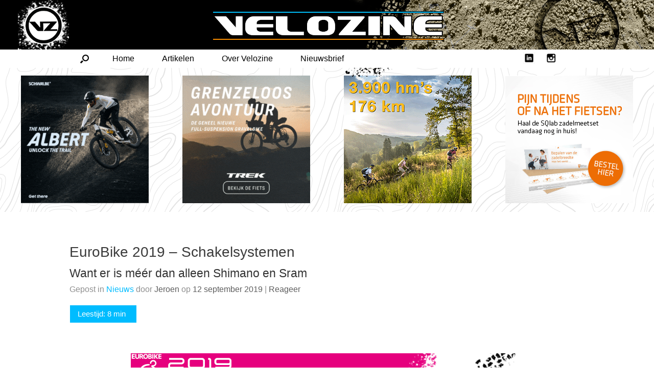

--- FILE ---
content_type: text/html; charset=UTF-8
request_url: https://www.velozine.nl/nieuws/eurobike-2019-schakelsystemen/
body_size: 29150
content:
<!DOCTYPE html> 
<html lang="nl-NL"> 
<head>
<meta charset="UTF-8" />
<link rel="preload" href="https://www.velozine.nl/wp-content/cache/fvm/min/1766949659-css363ca9888d053dbb6f63e399a4c1ab11d9dda550dc3ffaa64a6ecf85b5794.css" as="style" media="all" /> 
<link rel="preload" href="https://www.velozine.nl/wp-content/cache/fvm/min/1766949659-cssd0fdfdb641785d4125a525c91e1c13f263e1f0d2f5f21816d506c19d7818f.css" as="style" media="all" /> 
<link rel="preload" href="https://www.velozine.nl/wp-content/cache/fvm/min/1766949659-css35a71fcb7d19a3d5c22e35d5cee7ed1370d778bf2e3ec31fa9093eb2e5f92.css" as="style" media="all" /> 
<link rel="preload" href="https://www.velozine.nl/wp-content/cache/fvm/min/1766949659-css23055a5dc525e0fb54b7b8c7b84d14946c1b8c67f0d82afd45b69b7e68b84.css" as="style" media="all" /> 
<link rel="preload" href="https://www.velozine.nl/wp-content/cache/fvm/min/1766949659-css8cfd1af20c19b63d01e732680cd5b60e913b3d577fbb830cdbb3288267c48.css" as="style" media="all" /> 
<link rel="preload" href="https://www.velozine.nl/wp-content/cache/fvm/min/1766949659-csscf6a46687cabe0a1ac93e824e6d56b0e1aec15c393412c7444f204c5feb83.css" as="style" media="all" /> 
<link rel="preload" href="https://www.velozine.nl/wp-content/cache/fvm/min/1766949659-css3af84bde62e42d447c150648401d813666e30bf38a8ad4cf8a8f0ce57c443.css" as="style" media="all" /> 
<link rel="preload" href="https://www.velozine.nl/wp-content/cache/fvm/min/1766949659-css41d2c28c107b71f6960c3450ec1b039f4bddda3ce96b9d95b38652246d1f5.css" as="style" media="all" /> 
<link rel="preload" href="https://www.velozine.nl/wp-content/cache/fvm/min/1766949659-css0982347757b54d2f503853333a7ce5b69d4670ff692268388645d239cfd64.css" as="style" media="all" /> 
<link rel="preload" href="https://www.velozine.nl/wp-content/cache/fvm/min/1766949659-css0b26a5b457be308eca4ab9c15e82409cc07f221c62bdae43b56a13ef8564c.css" as="style" media="all" /> 
<link rel="preload" href="https://www.velozine.nl/wp-content/cache/fvm/min/1766949659-cssb2350c765b487c4d07aec7b6c7970149a0e2c9d7e736bc7b42277a1fdda65.css" as="style" media="all" /> 
<link rel="preload" href="https://www.velozine.nl/wp-content/cache/fvm/min/1766949659-css27e22d20fb6804f567de654d1d9a8362fa6a3275fbd173afafc4f9d559c93.css" as="style" media="all" /> 
<link rel="preload" href="https://www.velozine.nl/wp-content/cache/fvm/min/1766949659-css585ef06ae60da8f820c57702793b5ac445984c2af75d72b51b8b7ec82380a.css" as="style" media="all" /> 
<link rel="preload" href="https://www.velozine.nl/wp-content/cache/fvm/min/1766949659-css72ff41ad8a52ce315dcdf7a6033ae176631d0b1c37a056a28f20dd21408db.css" as="style" media="all" /> 
<link rel="preload" href="https://www.velozine.nl/wp-content/cache/fvm/min/1766949659-css7fcac08b1e74919e433eb67f4860420c182ea7ccb0c778ec85f2dbed0cca9.css" as="style" media="all" />
<script data-cfasync="false">if(navigator.userAgent.match(/MSIE|Internet Explorer/i)||navigator.userAgent.match(/Trident\/7\..*?rv:11/i)){var href=document.location.href;if(!href.match(/[?&]iebrowser/)){if(href.indexOf("?")==-1){if(href.indexOf("#")==-1){document.location.href=href+"?iebrowser=1"}else{document.location.href=href.replace("#","?iebrowser=1#")}}else{if(href.indexOf("#")==-1){document.location.href=href+"&iebrowser=1"}else{document.location.href=href.replace("#","&iebrowser=1#")}}}}</script>
<script data-cfasync="false">class FVMLoader{constructor(e){this.triggerEvents=e,this.eventOptions={passive:!0},this.userEventListener=this.triggerListener.bind(this),this.delayedScripts={normal:[],async:[],defer:[]},this.allJQueries=[]}_addUserInteractionListener(e){this.triggerEvents.forEach(t=>window.addEventListener(t,e.userEventListener,e.eventOptions))}_removeUserInteractionListener(e){this.triggerEvents.forEach(t=>window.removeEventListener(t,e.userEventListener,e.eventOptions))}triggerListener(){this._removeUserInteractionListener(this),"loading"===document.readyState?document.addEventListener("DOMContentLoaded",this._loadEverythingNow.bind(this)):this._loadEverythingNow()}async _loadEverythingNow(){this._runAllDelayedCSS(),this._delayEventListeners(),this._delayJQueryReady(this),this._handleDocumentWrite(),this._registerAllDelayedScripts(),await this._loadScriptsFromList(this.delayedScripts.normal),await this._loadScriptsFromList(this.delayedScripts.defer),await this._loadScriptsFromList(this.delayedScripts.async),await this._triggerDOMContentLoaded(),await this._triggerWindowLoad(),window.dispatchEvent(new Event("wpr-allScriptsLoaded"))}_registerAllDelayedScripts(){document.querySelectorAll("script[type=fvmdelay]").forEach(e=>{e.hasAttribute("src")?e.hasAttribute("async")&&!1!==e.async?this.delayedScripts.async.push(e):e.hasAttribute("defer")&&!1!==e.defer||"module"===e.getAttribute("data-type")?this.delayedScripts.defer.push(e):this.delayedScripts.normal.push(e):this.delayedScripts.normal.push(e)})}_runAllDelayedCSS(){document.querySelectorAll("link[rel=fvmdelay]").forEach(e=>{e.setAttribute("rel","stylesheet")})}async _transformScript(e){return await this._requestAnimFrame(),new Promise(t=>{const n=document.createElement("script");let r;[...e.attributes].forEach(e=>{let t=e.nodeName;"type"!==t&&("data-type"===t&&(t="type",r=e.nodeValue),n.setAttribute(t,e.nodeValue))}),e.hasAttribute("src")?(n.addEventListener("load",t),n.addEventListener("error",t)):(n.text=e.text,t()),e.parentNode.replaceChild(n,e)})}async _loadScriptsFromList(e){const t=e.shift();return t?(await this._transformScript(t),this._loadScriptsFromList(e)):Promise.resolve()}_delayEventListeners(){let e={};function t(t,n){!function(t){function n(n){return e[t].eventsToRewrite.indexOf(n)>=0?"wpr-"+n:n}e[t]||(e[t]={originalFunctions:{add:t.addEventListener,remove:t.removeEventListener},eventsToRewrite:[]},t.addEventListener=function(){arguments[0]=n(arguments[0]),e[t].originalFunctions.add.apply(t,arguments)},t.removeEventListener=function(){arguments[0]=n(arguments[0]),e[t].originalFunctions.remove.apply(t,arguments)})}(t),e[t].eventsToRewrite.push(n)}function n(e,t){let n=e[t];Object.defineProperty(e,t,{get:()=>n||function(){},set(r){e["wpr"+t]=n=r}})}t(document,"DOMContentLoaded"),t(window,"DOMContentLoaded"),t(window,"load"),t(window,"pageshow"),t(document,"readystatechange"),n(document,"onreadystatechange"),n(window,"onload"),n(window,"onpageshow")}_delayJQueryReady(e){let t=window.jQuery;Object.defineProperty(window,"jQuery",{get:()=>t,set(n){if(n&&n.fn&&!e.allJQueries.includes(n)){n.fn.ready=n.fn.init.prototype.ready=function(t){e.domReadyFired?t.bind(document)(n):document.addEventListener("DOMContentLoaded2",()=>t.bind(document)(n))};const t=n.fn.on;n.fn.on=n.fn.init.prototype.on=function(){if(this[0]===window){function e(e){return e.split(" ").map(e=>"load"===e||0===e.indexOf("load.")?"wpr-jquery-load":e).join(" ")}"string"==typeof arguments[0]||arguments[0]instanceof String?arguments[0]=e(arguments[0]):"object"==typeof arguments[0]&&Object.keys(arguments[0]).forEach(t=>{delete Object.assign(arguments[0],{[e(t)]:arguments[0][t]})[t]})}return t.apply(this,arguments),this},e.allJQueries.push(n)}t=n}})}async _triggerDOMContentLoaded(){this.domReadyFired=!0,await this._requestAnimFrame(),document.dispatchEvent(new Event("DOMContentLoaded2")),await this._requestAnimFrame(),window.dispatchEvent(new Event("DOMContentLoaded2")),await this._requestAnimFrame(),document.dispatchEvent(new Event("wpr-readystatechange")),await this._requestAnimFrame(),document.wpronreadystatechange&&document.wpronreadystatechange()}async _triggerWindowLoad(){await this._requestAnimFrame(),window.dispatchEvent(new Event("wpr-load")),await this._requestAnimFrame(),window.wpronload&&window.wpronload(),await this._requestAnimFrame(),this.allJQueries.forEach(e=>e(window).trigger("wpr-jquery-load")),window.dispatchEvent(new Event("wpr-pageshow")),await this._requestAnimFrame(),window.wpronpageshow&&window.wpronpageshow()}_handleDocumentWrite(){const e=new Map;document.write=document.writeln=function(t){const n=document.currentScript,r=document.createRange(),i=n.parentElement;let a=e.get(n);void 0===a&&(a=n.nextSibling,e.set(n,a));const s=document.createDocumentFragment();r.setStart(s,0),s.appendChild(r.createContextualFragment(t)),i.insertBefore(s,a)}}async _requestAnimFrame(){return new Promise(e=>requestAnimationFrame(e))}static run(){const e=new FVMLoader(["keydown","mousemove","touchmove","touchstart","touchend","wheel"]);e._addUserInteractionListener(e)}}FVMLoader.run();</script>
<meta http-equiv="X-UA-Compatible" content="IE=10" /><title>EuroBike 2019 - Schakelsystemen - Velozine</title>
<meta name='robots' content='index, follow, max-image-preview:large, max-snippet:-1, max-video-preview:-1' /><title>EuroBike 2019 - Schakelsystemen - Velozine</title>
<link rel="canonical" href="https://www.velozine.nl/nieuws/eurobike-2019-schakelsystemen/" />
<meta property="og:locale" content="nl_NL" />
<meta property="og:type" content="article" />
<meta property="og:title" content="EuroBike 2019 - Schakelsystemen" />
<meta property="og:description" content="Aftermarket cassettes zijn er inmiddels te kust en te keur. Maar het aanbod aan apparatuur rónd die cassette neemt ook (langzaam) toe. Het aantal spelers neemt toe, maar Shimano en Sram zijn natuurlijk nog steeds [&hellip;]" />
<meta property="og:url" content="https://www.velozine.nl/nieuws/eurobike-2019-schakelsystemen/" />
<meta property="og:site_name" content="Velozine" />
<meta property="article:publisher" content="https://www.facebook.com/Velozine/" />
<meta property="article:published_time" content="2019-09-12T15:24:46+00:00" />
<meta property="article:modified_time" content="2021-02-02T12:00:25+00:00" />
<meta property="og:image" content="https://www.velozine.nl/wp-content/uploads/2019/09/EB19_CeramicSpd_b.jpg" />
<meta property="og:image:width" content="900" />
<meta property="og:image:height" content="600" />
<meta property="og:image:type" content="image/jpeg" />
<meta name="author" content="Jeroen" />
<meta name="twitter:label1" content="Geschreven door" />
<meta name="twitter:data1" content="Jeroen" />
<meta name="twitter:label2" content="Verwachte leestijd" />
<meta name="twitter:data2" content="12 minuten" />
<script type="application/ld+json" class="yoast-schema-graph">{"@context":"https://schema.org","@graph":[{"@type":"Article","@id":"https://www.velozine.nl/nieuws/eurobike-2019-schakelsystemen/#article","isPartOf":{"@id":"https://www.velozine.nl/nieuws/eurobike-2019-schakelsystemen/"},"author":{"name":"Jeroen","@id":"https://www.velozine.nl/#/schema/person/832a97603e499e69758c9c1cbc14549c"},"headline":"EuroBike 2019 &#8211; Schakelsystemen","datePublished":"2019-09-12T15:24:46+00:00","dateModified":"2021-02-02T12:00:25+00:00","mainEntityOfPage":{"@id":"https://www.velozine.nl/nieuws/eurobike-2019-schakelsystemen/"},"wordCount":2325,"commentCount":0,"publisher":{"@id":"https://www.velozine.nl/#organization"},"image":{"@id":"https://www.velozine.nl/nieuws/eurobike-2019-schakelsystemen/#primaryimage"},"thumbnailUrl":"https://www.velozine.nl/wp-content/uploads/2019/09/EB19_CeramicSpd_b.jpg","keywords":["aftermarket","belt drive","BOX","cardan","cardanas","cassettes","ceramic speed","derailleur","derailleurs","e13","enviolo","fsa","full speed ahead","garbaruk","ketting","leonardi","ltwoo","Rohloff","Rotor","s-ride","Shimano","SRAM","trp"],"articleSection":["Nieuws"],"inLanguage":"nl-NL","potentialAction":[{"@type":"CommentAction","name":"Comment","target":["https://www.velozine.nl/nieuws/eurobike-2019-schakelsystemen/#respond"]}]},{"@type":"WebPage","@id":"https://www.velozine.nl/nieuws/eurobike-2019-schakelsystemen/","url":"https://www.velozine.nl/nieuws/eurobike-2019-schakelsystemen/","name":"EuroBike 2019 - Schakelsystemen - Velozine","isPartOf":{"@id":"https://www.velozine.nl/#website"},"primaryImageOfPage":{"@id":"https://www.velozine.nl/nieuws/eurobike-2019-schakelsystemen/#primaryimage"},"image":{"@id":"https://www.velozine.nl/nieuws/eurobike-2019-schakelsystemen/#primaryimage"},"thumbnailUrl":"https://www.velozine.nl/wp-content/uploads/2019/09/EB19_CeramicSpd_b.jpg","datePublished":"2019-09-12T15:24:46+00:00","dateModified":"2021-02-02T12:00:25+00:00","breadcrumb":{"@id":"https://www.velozine.nl/nieuws/eurobike-2019-schakelsystemen/#breadcrumb"},"inLanguage":"nl-NL","potentialAction":[{"@type":"ReadAction","target":["https://www.velozine.nl/nieuws/eurobike-2019-schakelsystemen/"]}]},{"@type":"ImageObject","inLanguage":"nl-NL","@id":"https://www.velozine.nl/nieuws/eurobike-2019-schakelsystemen/#primaryimage","url":"https://www.velozine.nl/wp-content/uploads/2019/09/EB19_CeramicSpd_b.jpg","contentUrl":"https://www.velozine.nl/wp-content/uploads/2019/09/EB19_CeramicSpd_b.jpg","width":900,"height":600},{"@type":"BreadcrumbList","@id":"https://www.velozine.nl/nieuws/eurobike-2019-schakelsystemen/#breadcrumb","itemListElement":[{"@type":"ListItem","position":1,"name":"Home","item":"https://www.velozine.nl/"},{"@type":"ListItem","position":2,"name":"EuroBike 2019 &#8211; Schakelsystemen"}]},{"@type":"WebSite","@id":"https://www.velozine.nl/#website","url":"https://www.velozine.nl/","name":"Velozine","description":"Sharing offroad cycling passion | Nieuws, Tests, Events | mountainbikes, gravelbikes, cyclocross","publisher":{"@id":"https://www.velozine.nl/#organization"},"potentialAction":[{"@type":"SearchAction","target":{"@type":"EntryPoint","urlTemplate":"https://www.velozine.nl/?s={search_term_string}"},"query-input":{"@type":"PropertyValueSpecification","valueRequired":true,"valueName":"search_term_string"}}],"inLanguage":"nl-NL"},{"@type":"Organization","@id":"https://www.velozine.nl/#organization","name":"Velozine","url":"https://www.velozine.nl/","logo":{"@type":"ImageObject","inLanguage":"nl-NL","@id":"https://www.velozine.nl/#/schema/logo/image/","url":"https://www.velozine.nl/wp-content/uploads/2020/02/417199_241504279274901_2119312660_n.jpg","contentUrl":"https://www.velozine.nl/wp-content/uploads/2020/02/417199_241504279274901_2119312660_n.jpg","width":500,"height":500,"caption":"Velozine"},"image":{"@id":"https://www.velozine.nl/#/schema/logo/image/"},"sameAs":["https://www.facebook.com/Velozine/","https://x.com/Velozine_nl","https://www.instagram.com/velozine/","https://www.linkedin.com/company/2847302/"]},{"@type":"Person","@id":"https://www.velozine.nl/#/schema/person/832a97603e499e69758c9c1cbc14549c","name":"Jeroen","image":{"@type":"ImageObject","inLanguage":"nl-NL","@id":"https://www.velozine.nl/#/schema/person/image/","url":"https://secure.gravatar.com/avatar/c35d68e47435ae4a59f607bab941b7ef35d1d8fc0687f1f1185529ff98a63893?s=96&d=blank&r=g","contentUrl":"https://secure.gravatar.com/avatar/c35d68e47435ae4a59f607bab941b7ef35d1d8fc0687f1f1185529ff98a63893?s=96&d=blank&r=g","caption":"Jeroen"},"sameAs":["https://www.velozine.nl"],"url":"https://www.velozine.nl/author/jeroen/"}]}</script>
<link rel="alternate" type="application/rss+xml" title="Velozine &raquo; Feed" href="https://www.velozine.nl/feed/" />
<link rel="alternate" type="application/rss+xml" title="Velozine &raquo; Reactiesfeed" href="https://www.velozine.nl/comments/feed/" />
<link rel="alternate" type="application/rss+xml" title="Velozine &raquo; EuroBike 2019 &#8211; Schakelsystemen Reactiesfeed" href="https://www.velozine.nl/nieuws/eurobike-2019-schakelsystemen/feed/" />
<meta name="viewport" content="width=device-width, initial-scale=1" /> 
<link rel="profile" href="https://gmpg.org/xfn/11" /> 
<style id='wp-img-auto-sizes-contain-inline-css' type='text/css' media="all">img:is([sizes=auto i],[sizes^="auto," i]){contain-intrinsic-size:3000px 1500px}</style> 
<link rel='stylesheet' id='child-navbar-style-css' href='https://www.velozine.nl/wp-content/cache/fvm/min/1766949659-css363ca9888d053dbb6f63e399a4c1ab11d9dda550dc3ffaa64a6ecf85b5794.css' type='text/css' media='all' /> 
<link rel='stylesheet' id='wp-block-library-css' href='https://www.velozine.nl/wp-content/cache/fvm/min/1766949659-cssd0fdfdb641785d4125a525c91e1c13f263e1f0d2f5f21816d506c19d7818f.css' type='text/css' media='all' /> 
<style id='global-styles-inline-css' type='text/css' media="all">:root{--wp--preset--aspect-ratio--square:1;--wp--preset--aspect-ratio--4-3:4/3;--wp--preset--aspect-ratio--3-4:3/4;--wp--preset--aspect-ratio--3-2:3/2;--wp--preset--aspect-ratio--2-3:2/3;--wp--preset--aspect-ratio--16-9:16/9;--wp--preset--aspect-ratio--9-16:9/16;--wp--preset--color--black:#000000;--wp--preset--color--cyan-bluish-gray:#abb8c3;--wp--preset--color--white:#ffffff;--wp--preset--color--pale-pink:#f78da7;--wp--preset--color--vivid-red:#cf2e2e;--wp--preset--color--luminous-vivid-orange:#ff6900;--wp--preset--color--luminous-vivid-amber:#fcb900;--wp--preset--color--light-green-cyan:#7bdcb5;--wp--preset--color--vivid-green-cyan:#00d084;--wp--preset--color--pale-cyan-blue:#8ed1fc;--wp--preset--color--vivid-cyan-blue:#0693e3;--wp--preset--color--vivid-purple:#9b51e0;--wp--preset--gradient--vivid-cyan-blue-to-vivid-purple:linear-gradient(135deg,rgb(6,147,227) 0%,rgb(155,81,224) 100%);--wp--preset--gradient--light-green-cyan-to-vivid-green-cyan:linear-gradient(135deg,rgb(122,220,180) 0%,rgb(0,208,130) 100%);--wp--preset--gradient--luminous-vivid-amber-to-luminous-vivid-orange:linear-gradient(135deg,rgb(252,185,0) 0%,rgb(255,105,0) 100%);--wp--preset--gradient--luminous-vivid-orange-to-vivid-red:linear-gradient(135deg,rgb(255,105,0) 0%,rgb(207,46,46) 100%);--wp--preset--gradient--very-light-gray-to-cyan-bluish-gray:linear-gradient(135deg,rgb(238,238,238) 0%,rgb(169,184,195) 100%);--wp--preset--gradient--cool-to-warm-spectrum:linear-gradient(135deg,rgb(74,234,220) 0%,rgb(151,120,209) 20%,rgb(207,42,186) 40%,rgb(238,44,130) 60%,rgb(251,105,98) 80%,rgb(254,248,76) 100%);--wp--preset--gradient--blush-light-purple:linear-gradient(135deg,rgb(255,206,236) 0%,rgb(152,150,240) 100%);--wp--preset--gradient--blush-bordeaux:linear-gradient(135deg,rgb(254,205,165) 0%,rgb(254,45,45) 50%,rgb(107,0,62) 100%);--wp--preset--gradient--luminous-dusk:linear-gradient(135deg,rgb(255,203,112) 0%,rgb(199,81,192) 50%,rgb(65,88,208) 100%);--wp--preset--gradient--pale-ocean:linear-gradient(135deg,rgb(255,245,203) 0%,rgb(182,227,212) 50%,rgb(51,167,181) 100%);--wp--preset--gradient--electric-grass:linear-gradient(135deg,rgb(202,248,128) 0%,rgb(113,206,126) 100%);--wp--preset--gradient--midnight:linear-gradient(135deg,rgb(2,3,129) 0%,rgb(40,116,252) 100%);--wp--preset--font-size--small:13px;--wp--preset--font-size--medium:20px;--wp--preset--font-size--large:36px;--wp--preset--font-size--x-large:42px;--wp--preset--spacing--20:0.44rem;--wp--preset--spacing--30:0.67rem;--wp--preset--spacing--40:1rem;--wp--preset--spacing--50:1.5rem;--wp--preset--spacing--60:2.25rem;--wp--preset--spacing--70:3.38rem;--wp--preset--spacing--80:5.06rem;--wp--preset--shadow--natural:6px 6px 9px rgba(0, 0, 0, 0.2);--wp--preset--shadow--deep:12px 12px 50px rgba(0, 0, 0, 0.4);--wp--preset--shadow--sharp:6px 6px 0px rgba(0, 0, 0, 0.2);--wp--preset--shadow--outlined:6px 6px 0px -3px rgb(255, 255, 255), 6px 6px rgb(0, 0, 0);--wp--preset--shadow--crisp:6px 6px 0px rgb(0, 0, 0)}:where(.is-layout-flex){gap:.5em}:where(.is-layout-grid){gap:.5em}body .is-layout-flex{display:flex}.is-layout-flex{flex-wrap:wrap;align-items:center}.is-layout-flex>:is(*,div){margin:0}body .is-layout-grid{display:grid}.is-layout-grid>:is(*,div){margin:0}:where(.wp-block-columns.is-layout-flex){gap:2em}:where(.wp-block-columns.is-layout-grid){gap:2em}:where(.wp-block-post-template.is-layout-flex){gap:1.25em}:where(.wp-block-post-template.is-layout-grid){gap:1.25em}.has-black-color{color:var(--wp--preset--color--black)!important}.has-cyan-bluish-gray-color{color:var(--wp--preset--color--cyan-bluish-gray)!important}.has-white-color{color:var(--wp--preset--color--white)!important}.has-pale-pink-color{color:var(--wp--preset--color--pale-pink)!important}.has-vivid-red-color{color:var(--wp--preset--color--vivid-red)!important}.has-luminous-vivid-orange-color{color:var(--wp--preset--color--luminous-vivid-orange)!important}.has-luminous-vivid-amber-color{color:var(--wp--preset--color--luminous-vivid-amber)!important}.has-light-green-cyan-color{color:var(--wp--preset--color--light-green-cyan)!important}.has-vivid-green-cyan-color{color:var(--wp--preset--color--vivid-green-cyan)!important}.has-pale-cyan-blue-color{color:var(--wp--preset--color--pale-cyan-blue)!important}.has-vivid-cyan-blue-color{color:var(--wp--preset--color--vivid-cyan-blue)!important}.has-vivid-purple-color{color:var(--wp--preset--color--vivid-purple)!important}.has-black-background-color{background-color:var(--wp--preset--color--black)!important}.has-cyan-bluish-gray-background-color{background-color:var(--wp--preset--color--cyan-bluish-gray)!important}.has-white-background-color{background-color:var(--wp--preset--color--white)!important}.has-pale-pink-background-color{background-color:var(--wp--preset--color--pale-pink)!important}.has-vivid-red-background-color{background-color:var(--wp--preset--color--vivid-red)!important}.has-luminous-vivid-orange-background-color{background-color:var(--wp--preset--color--luminous-vivid-orange)!important}.has-luminous-vivid-amber-background-color{background-color:var(--wp--preset--color--luminous-vivid-amber)!important}.has-light-green-cyan-background-color{background-color:var(--wp--preset--color--light-green-cyan)!important}.has-vivid-green-cyan-background-color{background-color:var(--wp--preset--color--vivid-green-cyan)!important}.has-pale-cyan-blue-background-color{background-color:var(--wp--preset--color--pale-cyan-blue)!important}.has-vivid-cyan-blue-background-color{background-color:var(--wp--preset--color--vivid-cyan-blue)!important}.has-vivid-purple-background-color{background-color:var(--wp--preset--color--vivid-purple)!important}.has-black-border-color{border-color:var(--wp--preset--color--black)!important}.has-cyan-bluish-gray-border-color{border-color:var(--wp--preset--color--cyan-bluish-gray)!important}.has-white-border-color{border-color:var(--wp--preset--color--white)!important}.has-pale-pink-border-color{border-color:var(--wp--preset--color--pale-pink)!important}.has-vivid-red-border-color{border-color:var(--wp--preset--color--vivid-red)!important}.has-luminous-vivid-orange-border-color{border-color:var(--wp--preset--color--luminous-vivid-orange)!important}.has-luminous-vivid-amber-border-color{border-color:var(--wp--preset--color--luminous-vivid-amber)!important}.has-light-green-cyan-border-color{border-color:var(--wp--preset--color--light-green-cyan)!important}.has-vivid-green-cyan-border-color{border-color:var(--wp--preset--color--vivid-green-cyan)!important}.has-pale-cyan-blue-border-color{border-color:var(--wp--preset--color--pale-cyan-blue)!important}.has-vivid-cyan-blue-border-color{border-color:var(--wp--preset--color--vivid-cyan-blue)!important}.has-vivid-purple-border-color{border-color:var(--wp--preset--color--vivid-purple)!important}.has-vivid-cyan-blue-to-vivid-purple-gradient-background{background:var(--wp--preset--gradient--vivid-cyan-blue-to-vivid-purple)!important}.has-light-green-cyan-to-vivid-green-cyan-gradient-background{background:var(--wp--preset--gradient--light-green-cyan-to-vivid-green-cyan)!important}.has-luminous-vivid-amber-to-luminous-vivid-orange-gradient-background{background:var(--wp--preset--gradient--luminous-vivid-amber-to-luminous-vivid-orange)!important}.has-luminous-vivid-orange-to-vivid-red-gradient-background{background:var(--wp--preset--gradient--luminous-vivid-orange-to-vivid-red)!important}.has-very-light-gray-to-cyan-bluish-gray-gradient-background{background:var(--wp--preset--gradient--very-light-gray-to-cyan-bluish-gray)!important}.has-cool-to-warm-spectrum-gradient-background{background:var(--wp--preset--gradient--cool-to-warm-spectrum)!important}.has-blush-light-purple-gradient-background{background:var(--wp--preset--gradient--blush-light-purple)!important}.has-blush-bordeaux-gradient-background{background:var(--wp--preset--gradient--blush-bordeaux)!important}.has-luminous-dusk-gradient-background{background:var(--wp--preset--gradient--luminous-dusk)!important}.has-pale-ocean-gradient-background{background:var(--wp--preset--gradient--pale-ocean)!important}.has-electric-grass-gradient-background{background:var(--wp--preset--gradient--electric-grass)!important}.has-midnight-gradient-background{background:var(--wp--preset--gradient--midnight)!important}.has-small-font-size{font-size:var(--wp--preset--font-size--small)!important}.has-medium-font-size{font-size:var(--wp--preset--font-size--medium)!important}.has-large-font-size{font-size:var(--wp--preset--font-size--large)!important}.has-x-large-font-size{font-size:var(--wp--preset--font-size--x-large)!important}</style> 
<style id='classic-theme-styles-inline-css' type='text/css' media="all">/*! This file is auto-generated */ .wp-block-button__link{color:#fff;background-color:#32373c;border-radius:9999px;box-shadow:none;text-decoration:none;padding:calc(.667em + 2px) calc(1.333em + 2px);font-size:1.125em}.wp-block-file__button{background:#32373c;color:#fff;text-decoration:none}</style> 
<link rel='stylesheet' id='searchandfilter-css' href='https://www.velozine.nl/wp-content/cache/fvm/min/1766949659-css35a71fcb7d19a3d5c22e35d5cee7ed1370d778bf2e3ec31fa9093eb2e5f92.css' type='text/css' media='all' /> 
<link rel='stylesheet' id='cmplz-general-css' href='https://www.velozine.nl/wp-content/cache/fvm/min/1766949659-css23055a5dc525e0fb54b7b8c7b84d14946c1b8c67f0d82afd45b69b7e68b84.css' type='text/css' media='all' /> 
<link rel='stylesheet' id='vantage-style-css' href='https://www.velozine.nl/wp-content/cache/fvm/min/1766949659-css8cfd1af20c19b63d01e732680cd5b60e913b3d577fbb830cdbb3288267c48.css' type='text/css' media='all' /> 
<link rel='stylesheet' id='font-awesome-css' href='https://www.velozine.nl/wp-content/cache/fvm/min/1766949659-csscf6a46687cabe0a1ac93e824e6d56b0e1aec15c393412c7444f204c5feb83.css' type='text/css' media='all' /> 
<link rel='stylesheet' id='siteorigin-mobilenav-css' href='https://www.velozine.nl/wp-content/cache/fvm/min/1766949659-css3af84bde62e42d447c150648401d813666e30bf38a8ad4cf8a8f0ce57c443.css' type='text/css' media='all' /> 
<link rel='stylesheet' id='newsletter-css' href='https://www.velozine.nl/wp-content/cache/fvm/min/1766949659-css41d2c28c107b71f6960c3450ec1b039f4bddda3ce96b9d95b38652246d1f5.css' type='text/css' media='all' /> 
<link rel='stylesheet' id='wpdiscuz-frontend-css-css' href='https://www.velozine.nl/wp-content/cache/fvm/min/1766949659-css0982347757b54d2f503853333a7ce5b69d4670ff692268388645d239cfd64.css' type='text/css' media='all' /> 
<style id='wpdiscuz-frontend-css-inline-css' type='text/css' media="all">#wpdcom .wpd-blog-administrator .wpd-comment-label{color:#fff;background-color:#F90;border:none}#wpdcom .wpd-blog-administrator .wpd-comment-author,#wpdcom .wpd-blog-administrator .wpd-comment-author a{color:#F90}#wpdcom.wpd-layout-1 .wpd-comment .wpd-blog-administrator .wpd-avatar img{border-color:#F90}#wpdcom.wpd-layout-2 .wpd-comment.wpd-reply .wpd-comment-wrap.wpd-blog-administrator{border-left:3px solid #F90}#wpdcom.wpd-layout-2 .wpd-comment .wpd-blog-administrator .wpd-avatar img{border-bottom-color:#F90}#wpdcom.wpd-layout-3 .wpd-blog-administrator .wpd-comment-subheader{border-top:1px dashed #F90}#wpdcom.wpd-layout-3 .wpd-reply .wpd-blog-administrator .wpd-comment-right{border-left:1px solid #F90}#wpdcom .wpd-blog-editor .wpd-comment-label{color:#fff;background-color:#00BCFF;border:none}#wpdcom .wpd-blog-editor .wpd-comment-author,#wpdcom .wpd-blog-editor .wpd-comment-author a{color:#00BCFF}#wpdcom.wpd-layout-1 .wpd-comment .wpd-blog-editor .wpd-avatar img{border-color:#00BCFF}#wpdcom.wpd-layout-2 .wpd-comment.wpd-reply .wpd-comment-wrap.wpd-blog-editor{border-left:3px solid #00BCFF}#wpdcom.wpd-layout-2 .wpd-comment .wpd-blog-editor .wpd-avatar img{border-bottom-color:#00BCFF}#wpdcom.wpd-layout-3 .wpd-blog-editor .wpd-comment-subheader{border-top:1px dashed #00BCFF}#wpdcom.wpd-layout-3 .wpd-reply .wpd-blog-editor .wpd-comment-right{border-left:1px solid #00BCFF}#wpdcom .wpd-blog-author .wpd-comment-label{color:#fff;background-color:#00B38F;border:none}#wpdcom .wpd-blog-author .wpd-comment-author,#wpdcom .wpd-blog-author .wpd-comment-author a{color:#00B38F}#wpdcom.wpd-layout-1 .wpd-comment .wpd-blog-author .wpd-avatar img{border-color:#00B38F}#wpdcom.wpd-layout-2 .wpd-comment .wpd-blog-author .wpd-avatar img{border-bottom-color:#00B38F}#wpdcom.wpd-layout-3 .wpd-blog-author .wpd-comment-subheader{border-top:1px dashed #00B38F}#wpdcom.wpd-layout-3 .wpd-reply .wpd-blog-author .wpd-comment-right{border-left:1px solid #00B38F}#wpdcom .wpd-blog-contributor .wpd-comment-label{color:#fff;background-color:#00B38F;border:none}#wpdcom .wpd-blog-contributor .wpd-comment-author,#wpdcom .wpd-blog-contributor .wpd-comment-author a{color:#00B38F}#wpdcom.wpd-layout-1 .wpd-comment .wpd-blog-contributor .wpd-avatar img{border-color:#00B38F}#wpdcom.wpd-layout-2 .wpd-comment .wpd-blog-contributor .wpd-avatar img{border-bottom-color:#00B38F}#wpdcom.wpd-layout-3 .wpd-blog-contributor .wpd-comment-subheader{border-top:1px dashed #00B38F}#wpdcom.wpd-layout-3 .wpd-reply .wpd-blog-contributor .wpd-comment-right{border-left:1px solid #00B38F}#wpdcom .wpd-blog-subscriber .wpd-comment-label{color:#fff;background-color:#00B38F;border:none}#wpdcom .wpd-blog-subscriber .wpd-comment-author,#wpdcom .wpd-blog-subscriber .wpd-comment-author a{color:#00B38F}#wpdcom.wpd-layout-2 .wpd-comment .wpd-blog-subscriber .wpd-avatar img{border-bottom-color:#00B38F}#wpdcom.wpd-layout-3 .wpd-blog-subscriber .wpd-comment-subheader{border-top:1px dashed #00B38F}#wpdcom .wpd-blog-keymaster .wpd-comment-label{color:#fff;background-color:#00B38F;border:none}#wpdcom .wpd-blog-keymaster .wpd-comment-author,#wpdcom .wpd-blog-keymaster .wpd-comment-author a{color:#00B38F}#wpdcom.wpd-layout-1 .wpd-comment .wpd-blog-keymaster .wpd-avatar img{border-color:#00B38F}#wpdcom.wpd-layout-2 .wpd-comment .wpd-blog-keymaster .wpd-avatar img{border-bottom-color:#00B38F}#wpdcom.wpd-layout-3 .wpd-blog-keymaster .wpd-comment-subheader{border-top:1px dashed #00B38F}#wpdcom.wpd-layout-3 .wpd-reply .wpd-blog-keymaster .wpd-comment-right{border-left:1px solid #00B38F}#wpdcom .wpd-blog-moderator .wpd-comment-label{color:#fff;background-color:#00B38F;border:none}#wpdcom .wpd-blog-moderator .wpd-comment-author,#wpdcom .wpd-blog-moderator .wpd-comment-author a{color:#00B38F}#wpdcom.wpd-layout-1 .wpd-comment .wpd-blog-moderator .wpd-avatar img{border-color:#00B38F}#wpdcom.wpd-layout-2 .wpd-comment .wpd-blog-moderator .wpd-avatar img{border-bottom-color:#00B38F}#wpdcom.wpd-layout-3 .wpd-blog-moderator .wpd-comment-subheader{border-top:1px dashed #00B38F}#wpdcom.wpd-layout-3 .wpd-reply .wpd-blog-moderator .wpd-comment-right{border-left:1px solid #00B38F}#wpdcom .wpd-blog-member .wpd-comment-label{color:#fff;background-color:#00B38F;border:none}#wpdcom .wpd-blog-member .wpd-comment-author,#wpdcom .wpd-blog-member .wpd-comment-author a{color:#00B38F}#wpdcom.wpd-layout-1 .wpd-comment .wpd-blog-member .wpd-avatar img{border-color:#00B38F}#wpdcom.wpd-layout-2 .wpd-comment .wpd-blog-member .wpd-avatar img{border-bottom-color:#00B38F}#wpdcom.wpd-layout-3 .wpd-blog-member .wpd-comment-subheader{border-top:1px dashed #00B38F}#wpdcom.wpd-layout-3 .wpd-reply .wpd-blog-member .wpd-comment-right{border-left:1px solid #00B38F}#wpdcom .wpd-blog-inactive .wpd-comment-label{color:#fff;background-color:#00B38F;border:none}#wpdcom .wpd-blog-inactive .wpd-comment-author,#wpdcom .wpd-blog-inactive .wpd-comment-author a{color:#00B38F}#wpdcom.wpd-layout-1 .wpd-comment .wpd-blog-inactive .wpd-avatar img{border-color:#00B38F}#wpdcom.wpd-layout-2 .wpd-comment .wpd-blog-inactive .wpd-avatar img{border-bottom-color:#00B38F}#wpdcom.wpd-layout-3 .wpd-blog-inactive .wpd-comment-subheader{border-top:1px dashed #00B38F}#wpdcom.wpd-layout-3 .wpd-reply .wpd-blog-inactive .wpd-comment-right{border-left:1px solid #00B38F}#wpdcom .wpd-blog-blocked .wpd-comment-label{color:#fff;background-color:#00B38F;border:none}#wpdcom .wpd-blog-blocked .wpd-comment-author,#wpdcom .wpd-blog-blocked .wpd-comment-author a{color:#00B38F}#wpdcom.wpd-layout-1 .wpd-comment .wpd-blog-blocked .wpd-avatar img{border-color:#00B38F}#wpdcom.wpd-layout-2 .wpd-comment .wpd-blog-blocked .wpd-avatar img{border-bottom-color:#00B38F}#wpdcom.wpd-layout-3 .wpd-blog-blocked .wpd-comment-subheader{border-top:1px dashed #00B38F}#wpdcom.wpd-layout-3 .wpd-reply .wpd-blog-blocked .wpd-comment-right{border-left:1px solid #00B38F}#wpdcom .wpd-blog-customer .wpd-comment-label{color:#fff;background-color:#00B38F;border:none}#wpdcom .wpd-blog-customer .wpd-comment-author,#wpdcom .wpd-blog-customer .wpd-comment-author a{color:#00B38F}#wpdcom.wpd-layout-1 .wpd-comment .wpd-blog-customer .wpd-avatar img{border-color:#00B38F}#wpdcom.wpd-layout-2 .wpd-comment .wpd-blog-customer .wpd-avatar img{border-bottom-color:#00B38F}#wpdcom.wpd-layout-3 .wpd-blog-customer .wpd-comment-subheader{border-top:1px dashed #00B38F}#wpdcom.wpd-layout-3 .wpd-reply .wpd-blog-customer .wpd-comment-right{border-left:1px solid #00B38F}#wpdcom .wpd-blog-shop_manager .wpd-comment-label{color:#fff;background-color:#00B38F;border:none}#wpdcom .wpd-blog-shop_manager .wpd-comment-author,#wpdcom .wpd-blog-shop_manager .wpd-comment-author a{color:#00B38F}#wpdcom.wpd-layout-1 .wpd-comment .wpd-blog-shop_manager .wpd-avatar img{border-color:#00B38F}#wpdcom.wpd-layout-2 .wpd-comment .wpd-blog-shop_manager .wpd-avatar img{border-bottom-color:#00B38F}#wpdcom.wpd-layout-3 .wpd-blog-shop_manager .wpd-comment-subheader{border-top:1px dashed #00B38F}#wpdcom.wpd-layout-3 .wpd-reply .wpd-blog-shop_manager .wpd-comment-right{border-left:1px solid #00B38F}#wpdcom .wpd-blog-wpseo_manager .wpd-comment-label{color:#fff;background-color:#00B38F;border:none}#wpdcom .wpd-blog-wpseo_manager .wpd-comment-author,#wpdcom .wpd-blog-wpseo_manager .wpd-comment-author a{color:#00B38F}#wpdcom.wpd-layout-1 .wpd-comment .wpd-blog-wpseo_manager .wpd-avatar img{border-color:#00B38F}#wpdcom.wpd-layout-2 .wpd-comment .wpd-blog-wpseo_manager .wpd-avatar img{border-bottom-color:#00B38F}#wpdcom.wpd-layout-3 .wpd-blog-wpseo_manager .wpd-comment-subheader{border-top:1px dashed #00B38F}#wpdcom.wpd-layout-3 .wpd-reply .wpd-blog-wpseo_manager .wpd-comment-right{border-left:1px solid #00B38F}#wpdcom .wpd-blog-wpseo_editor .wpd-comment-label{color:#fff;background-color:#00B38F;border:none}#wpdcom .wpd-blog-wpseo_editor .wpd-comment-author,#wpdcom .wpd-blog-wpseo_editor .wpd-comment-author a{color:#00B38F}#wpdcom.wpd-layout-1 .wpd-comment .wpd-blog-wpseo_editor .wpd-avatar img{border-color:#00B38F}#wpdcom.wpd-layout-2 .wpd-comment .wpd-blog-wpseo_editor .wpd-avatar img{border-bottom-color:#00B38F}#wpdcom.wpd-layout-3 .wpd-blog-wpseo_editor .wpd-comment-subheader{border-top:1px dashed #00B38F}#wpdcom.wpd-layout-3 .wpd-reply .wpd-blog-wpseo_editor .wpd-comment-right{border-left:1px solid #00B38F}#wpdcom .wpd-blog-post_author .wpd-comment-label{color:#fff;background-color:#00B38F;border:none}#wpdcom .wpd-blog-post_author .wpd-comment-author,#wpdcom .wpd-blog-post_author .wpd-comment-author a{color:#00B38F}#wpdcom .wpd-blog-post_author .wpd-avatar img{border-color:#00B38F}#wpdcom.wpd-layout-1 .wpd-comment .wpd-blog-post_author .wpd-avatar img{border-color:#00B38F}#wpdcom.wpd-layout-2 .wpd-comment.wpd-reply .wpd-comment-wrap.wpd-blog-post_author{border-left:3px solid #00B38F}#wpdcom.wpd-layout-2 .wpd-comment .wpd-blog-post_author .wpd-avatar img{border-bottom-color:#00B38F}#wpdcom.wpd-layout-3 .wpd-blog-post_author .wpd-comment-subheader{border-top:1px dashed #00B38F}#wpdcom.wpd-layout-3 .wpd-reply .wpd-blog-post_author .wpd-comment-right{border-left:1px solid #00B38F}#wpdcom .wpd-blog-guest .wpd-comment-label{color:#fff;background-color:#000;border:none}#wpdcom .wpd-blog-guest .wpd-comment-author,#wpdcom .wpd-blog-guest .wpd-comment-author a{color:#000}#wpdcom.wpd-layout-3 .wpd-blog-guest .wpd-comment-subheader{border-top:1px dashed #000}#wpdcom .ql-editor>*{color:#777}#wpdcom .ql-toolbar{border:1px solid #DDD;border-top:none}#wpdcom .ql-container{border:1px solid #DDD;border-bottom:none}#wpdcom .wpd-form-row .wpdiscuz-item input[type="text"],#wpdcom .wpd-form-row .wpdiscuz-item input[type="email"],#wpdcom .wpd-form-row .wpdiscuz-item input[type="url"],#wpdcom .wpd-form-row .wpdiscuz-item input[type="color"],#wpdcom .wpd-form-row .wpdiscuz-item input[type="date"],#wpdcom .wpd-form-row .wpdiscuz-item input[type="datetime"],#wpdcom .wpd-form-row .wpdiscuz-item input[type="datetime-local"],#wpdcom .wpd-form-row .wpdiscuz-item input[type="month"],#wpdcom .wpd-form-row .wpdiscuz-item input[type="number"],#wpdcom .wpd-form-row .wpdiscuz-item input[type="time"],#wpdcom textarea,#wpdcom select{border:1px solid #DDD;color:#777}#wpdcom .wpd-form-row .wpdiscuz-item textarea{border:1px solid #DDD}#wpdcom .wpd-comment-text{color:#777}#wpdcom .wpd-thread-head .wpd-thread-info{border-bottom:2px solid #8F8F8F}#wpdcom .wpd-thread-head .wpd-thread-info.wpd-reviews-tab svg{fill:#8F8F8F}#wpdcom .wpd-thread-head .wpdiscuz-user-settings{border-bottom:2px solid #8F8F8F}#wpdcom .wpd-thread-head .wpdiscuz-user-settings:hover{color:#8F8F8F}#wpdcom .wpd-comment .wpd-follow-link:hover{color:#8F8F8F}#wpdcom .wpd-comment-status .wpd-sticky{color:#8F8F8F}#wpdcom .wpd-thread-filter .wpdf-active{color:#8F8F8F;border-bottom-color:#8F8F8F}#wpdcom .wpd-comment-info-bar{border:1px dashed #a6a6a6;background:#f4f4f4}#wpdcom .wpd-comment-info-bar .wpd-current-view i{color:#8F8F8F}#wpdcom .wpd-filter-view-all:hover{background:#8F8F8F}#wpdcom .wpdiscuz-item .wpdiscuz-rating>label{color:#DDD}#wpdcom .wpdiscuz-item .wpdiscuz-rating>input~label:hover,#wpdcom .wpdiscuz-item .wpdiscuz-rating>input:not(:checked)~label:hover~label,#wpdcom .wpdiscuz-item .wpdiscuz-rating>input:not(:checked)~label:hover~label{color:#FFED85}#wpdcom .wpdiscuz-item .wpdiscuz-rating>input:checked~label:hover,#wpdcom .wpdiscuz-item .wpdiscuz-rating>input:checked~label:hover,#wpdcom .wpdiscuz-item .wpdiscuz-rating>label:hover~input:checked~label,#wpdcom .wpdiscuz-item .wpdiscuz-rating>input:checked+label:hover~label,#wpdcom .wpdiscuz-item .wpdiscuz-rating>input:checked~label:hover~label,.wpd-custom-field .wcf-active-star,#wpdcom .wpdiscuz-item .wpdiscuz-rating>input:checked~label{color:gold}#wpd-post-rating .wpd-rating-wrap .wpd-rating-stars svg .wpd-star{fill:#DDD}#wpd-post-rating .wpd-rating-wrap .wpd-rating-stars svg .wpd-active{fill:gold}#wpd-post-rating .wpd-rating-wrap .wpd-rate-starts svg .wpd-star{fill:#DDD}#wpd-post-rating .wpd-rating-wrap .wpd-rate-starts:hover svg .wpd-star{fill:#FFED85}#wpd-post-rating.wpd-not-rated .wpd-rating-wrap .wpd-rate-starts svg:hover~svg .wpd-star{fill:#DDD}.wpdiscuz-post-rating-wrap .wpd-rating .wpd-rating-wrap .wpd-rating-stars svg .wpd-star{fill:#DDD}.wpdiscuz-post-rating-wrap .wpd-rating .wpd-rating-wrap .wpd-rating-stars svg .wpd-active{fill:gold}#wpdcom .wpd-comment .wpd-follow-active{color:#ff7a00}#wpdcom .page-numbers{color:#555;border:#555 1px solid}#wpdcom span.current{background:#555}#wpdcom.wpd-layout-1 .wpd-new-loaded-comment>.wpd-comment-wrap>.wpd-comment-right{background:#8F8F8F}#wpdcom.wpd-layout-2 .wpd-new-loaded-comment.wpd-comment>.wpd-comment-wrap>.wpd-comment-right{background:#8F8F8F}#wpdcom.wpd-layout-2 .wpd-new-loaded-comment.wpd-comment.wpd-reply>.wpd-comment-wrap>.wpd-comment-right{background:transparent}#wpdcom.wpd-layout-2 .wpd-new-loaded-comment.wpd-comment.wpd-reply>.wpd-comment-wrap{background:#8F8F8F}#wpdcom.wpd-layout-3 .wpd-new-loaded-comment.wpd-comment>.wpd-comment-wrap>.wpd-comment-right{background:#8F8F8F}#wpdcom .wpd-follow:hover i,#wpdcom .wpd-unfollow:hover i,#wpdcom .wpd-comment .wpd-follow-active:hover i{color:#8F8F8F}#wpdcom .wpdiscuz-readmore{cursor:pointer;color:#8F8F8F}.wpd-custom-field .wcf-pasiv-star,#wpcomm .wpdiscuz-item .wpdiscuz-rating>label{color:#DDD}.wpd-wrapper .wpd-list-item.wpd-active{border-top:3px solid #8F8F8F}#wpdcom.wpd-layout-2 .wpd-comment.wpd-reply.wpd-unapproved-comment .wpd-comment-wrap{border-left:3px solid #8F8F8F}#wpdcom.wpd-layout-3 .wpd-comment.wpd-reply.wpd-unapproved-comment .wpd-comment-right{border-left:1px solid #8F8F8F}#wpdcom .wpd-prim-button{background-color:#8F8F8F;color:#8F8F8F}#wpdcom .wpd_label__check i.wpdicon-on{color:#8F8F8F;border:1px solid #c7c7c7}#wpd-bubble-wrapper #wpd-bubble-all-comments-count{color:#1DB99A}#wpd-bubble-wrapper>div{background-color:#1DB99A}#wpd-bubble-wrapper>#wpd-bubble #wpd-bubble-add-message{background-color:#1DB99A}#wpd-bubble-wrapper>#wpd-bubble #wpd-bubble-add-message::before{border-left-color:#1DB99A;border-right-color:#1DB99A}#wpd-bubble-wrapper.wpd-right-corner>#wpd-bubble #wpd-bubble-add-message::before{border-left-color:#1DB99A;border-right-color:#1DB99A}.wpd-inline-icon-wrapper path.wpd-inline-icon-first{fill:#1DB99A}.wpd-inline-icon-count{background-color:#1DB99A}.wpd-inline-icon-count::before{border-right-color:#1DB99A}.wpd-inline-form-wrapper::before{border-bottom-color:#1DB99A}.wpd-inline-form-question{background-color:#1DB99A}.wpd-inline-form{background-color:#1DB99A}.wpd-last-inline-comments-wrapper{border-color:#1DB99A}.wpd-last-inline-comments-wrapper::before{border-bottom-color:#1DB99A}.wpd-last-inline-comments-wrapper .wpd-view-all-inline-comments{background:#1DB99A}.wpd-last-inline-comments-wrapper .wpd-view-all-inline-comments:hover,.wpd-last-inline-comments-wrapper .wpd-view-all-inline-comments:active,.wpd-last-inline-comments-wrapper .wpd-view-all-inline-comments:focus{background-color:#1DB99A}#wpdcom .ql-snow .ql-tooltip[data-mode="link"]::before{content:"Enter link:"}#wpdcom .ql-snow .ql-tooltip.ql-editing a.ql-action::after{content:"Save"}.comments-area{width:auto}</style> 
<link rel='stylesheet' id='wpdiscuz-fa-css' href='https://www.velozine.nl/wp-content/cache/fvm/min/1766949659-css0b26a5b457be308eca4ab9c15e82409cc07f221c62bdae43b56a13ef8564c.css' type='text/css' media='all' /> 
<link rel='stylesheet' id='wpdiscuz-combo-css-css' href='https://www.velozine.nl/wp-content/cache/fvm/min/1766949659-cssb2350c765b487c4d07aec7b6c7970149a0e2c9d7e736bc7b42277a1fdda65.css' type='text/css' media='all' /> 
<link rel='stylesheet' id='bsfrt_frontend-css' href='https://www.velozine.nl/wp-content/cache/fvm/min/1766949659-css27e22d20fb6804f567de654d1d9a8362fa6a3275fbd173afafc4f9d559c93.css' type='text/css' media='all' /> 
<link rel='stylesheet' id='parent-style-css' href='https://www.velozine.nl/wp-content/cache/fvm/min/1766949659-css585ef06ae60da8f820c57702793b5ac445984c2af75d72b51b8b7ec82380a.css' type='text/css' media='all' /> 
<link rel='stylesheet' id='child-style-css' href='https://www.velozine.nl/wp-content/cache/fvm/min/1766949659-css72ff41ad8a52ce315dcdf7a6033ae176631d0b1c37a056a28f20dd21408db.css' type='text/css' media='all' /> 
<script type="text/javascript" src="https://www.velozine.nl/wp-includes/js/jquery/jquery.min.js?ver=3.7.1" id="jquery-core-js"></script>
<script type="text/javascript" src="https://www.velozine.nl/wp-includes/js/jquery/jquery-migrate.min.js?ver=3.4.1" id="jquery-migrate-js"></script>
<script type="text/javascript" src="https://www.velozine.nl/wp-content/themes/vantage/js/jquery.flexslider.min.js?ver=2.1" id="jquery-flexslider-js"></script>
<script type="text/javascript" src="https://www.velozine.nl/wp-content/themes/vantage/js/jquery.touchSwipe.min.js?ver=1.6.6" id="jquery-touchswipe-js"></script>
<script type="text/javascript" id="vantage-main-js-extra">
/* <![CDATA[ */
var vantage = {"fitvids":"1"};
//# sourceURL=vantage-main-js-extra
/* ]]> */
</script>
<script type="text/javascript" src="https://www.velozine.nl/wp-content/themes/vantage/js/jquery.theme-main.min.js?ver=1.20.32" id="vantage-main-js"></script>
<script type="text/javascript" src="https://www.velozine.nl/wp-content/themes/vantage/js/jquery.fitvids.min.js?ver=1.0" id="jquery-fitvids-js"></script>
<script type="text/javascript" id="siteorigin-mobilenav-js-extra">
/* <![CDATA[ */
var mobileNav = {"search":{"url":"https://www.velozine.nl","placeholder":"Zoeken"},"text":{"navigate":"Menu","back":"Terug","close":"Sluiten"},"nextIconUrl":"https://www.velozine.nl/wp-content/themes/vantage/inc/mobilenav/images/next.png","mobileMenuClose":"\u003Ci class=\"fa fa-times\"\u003E\u003C/i\u003E"};
//# sourceURL=siteorigin-mobilenav-js-extra
/* ]]> */
</script>
<script type="text/javascript" src="https://www.velozine.nl/wp-content/themes/vantage/inc/mobilenav/js/mobilenav.min.js?ver=1.20.32" id="siteorigin-mobilenav-js"></script>
<style media="all">.cmplz-hidden{display:none!important}</style> 
<style type="text/css" media="all">.so-mobilenav-mobile+*{display:none}@media screen and (max-width:480px){.so-mobilenav-mobile+*{display:block}.so-mobilenav-standard+*{display:none}.site-navigation #search-icon{display:none}.has-menu-search .main-navigation ul{margin-right:0!important}}</style> 
<style type="text/css" media="all">.entry-content .bsf-rt-reading-time,.post-content .bsf-rt-reading-time{background:#00bcff;color:#fff;font-size:15px;margin-top:1px;margin-right:1px;margin-bottom:60px;margin-left:1px;padding-top:5px;padding-right:15px;padding-bottom:5px;padding-left:15px;width:max-content;display:block;min-width:100px}</style> 
<style type="text/css" media="all">#footer-widgets .widget{width:100%}#masthead-widgets .widget{width:100%}</style> 
<style type="text/css" id="customizer-css" media="all">#masthead.site-header .hgroup .site-title,#masthead.masthead-logo-in-menu .logo>.site-title{font-size:36px}#masthead .hgroup .support-text,#masthead .hgroup .site-description{font-size:24px}#page-title,article.post .entry-header h1.entry-title,article.page .entry-header h1.entry-title{font-size:28px}.entry-content{font-size:16px}.entry-content h1{font-size:28px}.entry-content h2{font-size:24px}.entry-content h4{font-size:16px}a.button,button,html input[type="button"],input[type="reset"],input[type="submit"],.post-navigation a,#image-navigation a,article.post .more-link,article.page .more-link,.paging-navigation a,.woocommerce #page-wrapper .button,.woocommerce a.button,.woocommerce .checkout-button,.woocommerce input.button,#infinite-handle span button{text-shadow:none}a.button,button,html input[type="button"],input[type="reset"],input[type="submit"],.post-navigation a,#image-navigation a,article.post .more-link,article.page .more-link,.paging-navigation a,.woocommerce #page-wrapper .button,.woocommerce a.button,.woocommerce .checkout-button,.woocommerce input.button,.woocommerce #respond input#submit.alt,.woocommerce a.button.alt,.woocommerce button.button.alt,.woocommerce input.button.alt,#infinite-handle span{-webkit-box-shadow:none;-moz-box-shadow:none;box-shadow:none}</style> 
<link rel="icon" href="https://www.velozine.nl/wp-content/uploads/2025/02/vz_logo_512-400x400.png" sizes="192x192" /> 
<script type="text/plain" data-service="google-analytics" data-category="statistics" async data-cmplz-src="https://www.googletagmanager.com/gtag/js?id=G-321DY82JJ1"></script>
<script>
window.dataLayer = window.dataLayer || [];
function gtag(){dataLayer.push(arguments);}
gtag('js', new Date());
gtag('config', 'G-321DY82JJ1', {
'anonymize_ip': true
});
if (window.performance) {
var timeSincePageLoad = Math.round(performance.now());
gtag('event', 'timing_complete', {
'name': 'load',
'value': timeSincePageLoad,
'event_category': 'JS Dependencies'
});
}
</script>
<link rel='stylesheet' id='su-shortcodes-css' href='https://www.velozine.nl/wp-content/cache/fvm/min/1766949659-css7fcac08b1e74919e433eb67f4860420c182ea7ccb0c778ec85f2dbed0cca9.css' type='text/css' media='all' /> 
</head>
<body data-rsssl=1 data-cmplz=1 class="wp-singular post-template-default single single-post postid-39075 single-format-standard wp-theme-vantage wp-child-theme-vantage-child group-blog responsive layout-full no-js has-sidebar has-menu-search page-layout-default sidebar-position-none mobilenav"> <div id="page-wrapper"> <div id=toprepeater style="background-image:url('https://www.velozine.nl/wp-content/vzstyle/velozine-header-repeater.png');"> <div id=topimage style="background-image:url('https://www.velozine.nl/wp-content/vzstyle/velozine-header-bkgnd.png');"> <div id=logoimage> <a href="https://www.velozine.nl"> <img src= 'https://www.velozine.nl/wp-content/vzstyle/velozine-logo-white.png'/></a> </div> <span class="helper"></span> <a href="https://www.velozine.nl"> <img src= 'https://www.velozine.nl/wp-content/vzstyle/velozine-logo.png'/></a> </div> </div> <header id="masthead" class="site-header" role="banner"> <div class="hgroup full-container"> <a href="https://www.velozine.nl/" title="Velozine" rel="home" class="logo"><p class="site-title">Velozine</p></a> <div class="support-text"> </div> </div> <nav role="navigation" class="site-navigation main-navigation primary use-sticky-menu"> <div class="full-container"> <div id="social-icons"> <a href="https://www.linkedin.com/company/velozine/" target="_blank"> <img src= 'https://www.velozine.nl/wp-content/vzstyle/linked_in_logo.png'/></a> <a href="https://www.instagram.com/velozine/" target="_blank"> <img src= 'https://www.velozine.nl/wp-content/vzstyle/instagram-2-48.png'/></a> </div> <div id="search-icon"> <div id="search-icon-icon"><div class="vantage-icon-search"></div></div> <form method="get" class="searchform" action="https://www.velozine.nl/" role="search"> <input type="text" class="field" name="s" value="" placeholder="Zoeken..."/> </form> </div> <div id="so-mobilenav-standard-1" data-id="1" class="so-mobilenav-standard"></div><div class="menu-top-menu-sticky-floating-container"><ul id="menu-top-menu-sticky-floating" class="menu"><li id="menu-item-63584" class="menu-item menu-item-type-post_type menu-item-object-page menu-item-home menu-item-63584"><a href="https://www.velozine.nl/">Home</a></li> <li id="menu-item-19345" class="menu-item menu-item-type-custom menu-item-object-custom menu-item-has-children menu-item-19345"><a href="https://www.velozine.nl/artikelen/"><span class="icon"></span>Artikelen</a> <ul class="sub-menu"> <li id="menu-item-19347" class="menu-item menu-item-type-taxonomy menu-item-object-category current-post-ancestor current-menu-parent current-post-parent menu-item-19347"><a href="https://www.velozine.nl/category/nieuws/">Nieuws</a></li> <li id="menu-item-19349" class="menu-item menu-item-type-taxonomy menu-item-object-category menu-item-has-children menu-item-19349"><a href="https://www.velozine.nl/category/reviews/">Reviews</a> <ul class="sub-menu"> <li id="menu-item-74836" class="menu-item menu-item-type-custom menu-item-object-custom menu-item-74836"><a href="https://www.velozine.nl/tag/bike-test+mountainbike/?cat=4"><span class="icon"></span>Mountainbikes</a></li> <li id="menu-item-283398" class="menu-item menu-item-type-custom menu-item-object-custom menu-item-283398"><a href="https://www.velozine.nl/tag/bike-test+e-mountainbike/?cat=4"><span class="icon"></span>E-mountainbikes</a></li> <li id="menu-item-67423" class="menu-item menu-item-type-custom menu-item-object-custom menu-item-67423"><a href="https://www.velozine.nl/tag/bike-test+gravelbike/?cat=4"><span class="icon"></span>Gravelbikes</a></li> <li id="menu-item-283399" class="menu-item menu-item-type-custom menu-item-object-custom menu-item-283399"><a href="https://www.velozine.nl/tag/bike-test+e-gravelbike/?cat=4"><span class="icon"></span>E-gravelbikes</a></li> <li id="menu-item-67424" class="menu-item menu-item-type-custom menu-item-object-custom menu-item-67424"><a href="https://www.velozine.nl/tag/onderdelen,kleding,accessoires/?cat=4"><span class="icon"></span>Onderdelen &#038; accessoires</a></li> </ul> </li> <li id="menu-item-40907" class="menu-item menu-item-type-taxonomy menu-item-object-category menu-item-40907"><a href="https://www.velozine.nl/category/trails/">Reizen en routes</a></li> <li id="menu-item-53784" class="menu-item menu-item-type-taxonomy menu-item-object-category menu-item-53784"><a href="https://www.velozine.nl/category/specials/">Specials</a></li> </ul> </li> <li id="menu-item-66839" class="menu-item menu-item-type-post_type menu-item-object-page menu-item-has-children menu-item-66839"><a href="https://www.velozine.nl/over-velozine/">Over Velozine</a> <ul class="sub-menu"> <li id="menu-item-66840" class="menu-item menu-item-type-post_type menu-item-object-page menu-item-66840"><a href="https://www.velozine.nl/over-velozine/">Over Velozine</a></li> <li id="menu-item-65048" class="menu-item menu-item-type-post_type menu-item-object-page menu-item-65048"><a href="https://www.velozine.nl/team/">Team</a></li> <li id="menu-item-32039" class="menu-item menu-item-type-post_type menu-item-object-page menu-item-32039"><a href="https://www.velozine.nl/contact/">Contact</a></li> <li id="menu-item-64296" class="menu-item menu-item-type-post_type menu-item-object-page menu-item-64296"><a href="https://www.velozine.nl/voorwaarden/">Voorwaarden &#038; reglementen</a></li> <li id="menu-item-32038" class="menu-item menu-item-type-post_type menu-item-object-page menu-item-privacy-policy menu-item-32038"><a rel="privacy-policy" href="https://www.velozine.nl/privacy/">Privacy</a></li> <li id="menu-item-66978" class="menu-item menu-item-type-post_type menu-item-object-page menu-item-66978"><a href="https://www.velozine.nl/copyright/">Copyright</a></li> </ul> </li> <li id="menu-item-288281" class="menu-item menu-item-type-custom menu-item-object-custom menu-item-288281"><a href="https://www.velozine.nl/aanmelding_nieuwsbrief/"><span class="icon"></span>Nieuwsbrief</a></li> </ul></div><div id="so-mobilenav-mobile-1" data-id="1" class="so-mobilenav-mobile"></div><div class="menu-mobilenav-container"><ul id="mobile-nav-item-wrap-1" class="menu"><li><a href="#" class="mobilenav-main-link" data-id="1"><span class="mobile-nav-icon"></span><span class="mobilenav-main-link-text">Menu</span></a></li></ul></div> </div> </nav> </header> <div id="main" class="site-main"> <div class="sitewide_container"> </div> <div class="bannerspace" height="auto"> <div class="banner-image"> <a target="_blank" href="https://www.schwalbe.com/nl/radialbanden-mtb"><img src="https://www.velozine.nl/wp-content/banners/250x250_Schwalbe_Banner-GIF_Albert-Radial_2025.gif"></a> </div><div class="banner-image"> <a target="_blank" href="https://www.trekbikes.com/nl/nl_NL/fietsen/racefietsen/gravelbikes/afrekenen/f/F226/checkout-sl-7-axs/57828/5339759?utm_source=velozine.nl&utm_medium=banner&utm_term=Checkout"><img src="https://www.velozine.nl/wp-content/banners/Trek_25_Checkout_250x250.gif"></a> </div><div class="banner-image"> <a target="_blank" href="https://www.stoneman-arduenna.com/nl/"><img src="https://www.velozine.nl/wp-content/banners/Stoneman_Arduenna_2023_250x250.gif"></a></div><div class="banner-image"> <a target="_blank" href="https://www.sqlab.nl/products/sqlab-zadelmeting-voor-thuis"><img src="https://www.velozine.nl/wp-content/banners/sqlab.gif"></a> </div> </div> <div id="primary" class="content-area"> <div id="content" class="site-content" role="main"> <article id="post-39075" class="post post-39075 type-post status-publish format-standard has-post-thumbnail hentry category-nieuws tag-aftermarket tag-belt-drive tag-box tag-cardan tag-cardanas tag-cassettes tag-ceramic-speed tag-derailleur tag-derailleurs tag-e13 tag-enviolo tag-fsa tag-full-speed-ahead tag-garbaruk tag-ketting tag-leonardi tag-ltwoo tag-rohloff tag-rotor tag-s-ride tag-shimano tag-sram tag-trp"> <div class="entry-main"> <header class="entry-header"> <div class="entry-thumbnail"></div> <h1 class="entry-title"><a href="https://www.velozine.nl/nieuws/eurobike-2019-schakelsystemen/" title="Permalink naar EuroBike 2019 &#8211; Schakelsystemen" rel="bookmark">EuroBike 2019 &#8211; Schakelsystemen</a></h1> <h2 class="sub-title">Want er is méér dan alleen Shimano en Sram</h2> <div class="entry-meta"> <span class="cattags"> Gepost in <a href="https://www.velozine.nl/category/nieuws/" rel="category tag">Nieuws</a></span> <span class="byline"> door <span class="author vcard"><a class="url fn n" href="https://www.velozine.nl/author/jeroen/" title="Alle berichten tonen van Jeroen" rel="author">Jeroen</a></span></span> op <a href="https://www.velozine.nl/nieuws/eurobike-2019-schakelsystemen/" title="17:24" rel="bookmark"><time class="entry-date" datetime="2019-09-12T17:24:46+02:00">12 september 2019</time></a><time class="updated" datetime="2021-02-02T13:00:25+01:00">2 februari 2021</time> | <span class="comments-link"><a href="https://www.velozine.nl/nieuws/eurobike-2019-schakelsystemen/#respond">Reageer</a></span> </div> </header> <div class="entry-content"> <span class="bsf-rt-reading-time"><span class="bsf-rt-display-label" prefix="Leestijd:"></span> <span class="bsf-rt-display-time" reading_time="8"></span> <span class="bsf-rt-display-postfix" postfix="min"></span></span><div id="bsf_rt_marker"></div><p><a href="https://www.velozine.nl/category/nieuws/eurobike/" target="_blank" rel="noopener noreferrer"><img decoding="async" class="aligncenter size-full wp-image-27857" src="https://www.velozine.nl/wp-content/uploads/2019/08/EB19_Banner_VZ.png" alt="" width="769" height="60" /></a></p> <div class="su-heading su-heading-style-default su-heading-align-center" id="" style="font-size:18px;margin-bottom:20px"><div class="su-heading-inner">Als je niet houdt van de dominantie van één of twee grote aanbieders van <em>cruciale</em> fietsonderdelen, dan leef je nu in een mooie tijd. Nog nooit was er zoveel keuze op het gebied van aandrijfcomponenten. Dat aanbod is nog altijd groeiende, ook. Toegegeven, in veel gevallen wijken de opties in basisfunctionaliteit niet echt af van wat we al jaren als de norm beschouwen. Het weerhoudt partijen echter <em>niet</em> om toch de boksring in te stappen.</p> <p>Van ‘simpelweg’ wat kleur-opties bij een aftermarket cassette en 1.001 smaken aan kettingbladen voor je cranks tot complete derailleur-/shiftersets. Een enkeling durft het zelfs aan om van gebaande paden af te wijken en laat zich niet binden aan een ketting.</p> <p>We doen een rondje langs de highlights op het gebied van schakelsystemen, zoals we die op vorige week op de EuroBike zagen.</div></div> <p><img fetchpriority="high" decoding="async" class="aligncenter size-full wp-image-39171" src="https://www.velozine.nl/wp-content/uploads/2019/09/EB19_GarbarukAXS.jpg" alt="" width="910" height="610" srcset="https://www.velozine.nl/wp-content/uploads/2019/09/EB19_GarbarukAXS.jpg 910w, https://www.velozine.nl/wp-content/uploads/2019/09/EB19_GarbarukAXS-716x480.jpg 716w, https://www.velozine.nl/wp-content/uploads/2019/09/EB19_GarbarukAXS-192x128.jpg 192w, https://www.velozine.nl/wp-content/uploads/2019/09/EB19_GarbarukAXS-330x220.jpg 330w, https://www.velozine.nl/wp-content/uploads/2019/09/EB19_GarbarukAXS-500x335.jpg 500w, https://www.velozine.nl/wp-content/uploads/2019/09/EB19_GarbarukAXS-272x182.jpg 272w" sizes="(max-width: 910px) 100vw, 910px" /></p> <div class="caption">Aftermarket cassettes zijn er inmiddels te kust en te keur. Maar het aanbod aan apparatuur rónd die cassette neemt ook (langzaam) toe.</div> <p>Het aantal spelers neemt toe, maar Shimano en Sram zijn natuurlijk nog steeds de grootsten en daar komt niemand snel bij in de buurt. De nieuwe XT groep kwamen we behoorlijk veel tegen en dat geldt ook voor de GRX onderdelen, waaronder ook de nu verkrijgbare Di2-versie. Sram zette de AXS groepsets (Red, Force, Eagle XX1 en X01) breed neer; allerlei combinaties zijn mogelijk, afhankelijk van het inzetgebied. Dat was ook goed te zien op deze beurs; het leek wel alsof de AXS groepsets gratis waren uitgedeeld, we zagen ze <em>o-ve-ral</em>. Wat we niet écht breeduit zagen waren Microspline-compatibele achternaven en Sram’s nieuwe &#8211; nogal onder de radar gelanceerde &#8211; Universal Derailleur Hanger (UDH).</p> <h2>Micro Spline</h2> <p>Het is opzienbarend om te zien dat de Japanse firma <em>slechts mondjesmaat</em> de Micro Spline interface vrijgeeft aan anderen. Nu de leverproblemen van de nieuwe XTR groepset achter de rug zijn en deze groepset, samen met de nieuwe XT als SLX groepsets, toch wel erg goed ontvangen worden door markt én de industrie, zou je verwachten dat ze maximaal willen profiteren van dat momentum. Die verdraaide nieuwe interface is echter een grote bottleneck. Uiteraard hoopten ze meer eigen naven en wielsets te verkopen, maar je kon voorspellen dat dat niet zo geslikt zou worden. DT Swiss kreeg als eerste vrij snel na de lancering van de nieuwste XTR toestemming het ontwerp te gebruiken. Als enige. Daar spinnen ze goed garen bij: het waren vooral de naven uit Zwitserland die we op beurs zagen bij fietsen die afgemonteerd waren met de 12-speed onderdelen van Shimano en dus niet de naven van de Japanse firma…</p> <p><img decoding="async" class="aligncenter size-full wp-image-39147" src="https://www.velozine.nl/wp-content/uploads/2019/09/EB19_ShimanoMS01.jpg" alt="" width="910" height="610" srcset="https://www.velozine.nl/wp-content/uploads/2019/09/EB19_ShimanoMS01.jpg 910w, https://www.velozine.nl/wp-content/uploads/2019/09/EB19_ShimanoMS01-716x480.jpg 716w, https://www.velozine.nl/wp-content/uploads/2019/09/EB19_ShimanoMS01-192x128.jpg 192w, https://www.velozine.nl/wp-content/uploads/2019/09/EB19_ShimanoMS01-330x220.jpg 330w, https://www.velozine.nl/wp-content/uploads/2019/09/EB19_ShimanoMS01-500x335.jpg 500w, https://www.velozine.nl/wp-content/uploads/2019/09/EB19_ShimanoMS01-272x182.jpg 272w" sizes="(max-width: 910px) 100vw, 910px" /></p> <div class="caption">Je ziet ze (nog) zelden: een Shimano naaf én de Micro Spline.</div> <p>Het kan eigenlijk niet anders dan dat ze nu toch langzaam maar zeker de interface wat meer vrij zullen geven, al was het maar omdat ze toch uiteindelijk vooral hun schakelgerief een verkoop<em>boost</em> (…) willen geven.</p> <p><a name="UDH"></a></p> <h2>Universal Derailleur Hanger</h2> <p>Bij SRAM was genoeg te zien, maar eigenlijk niets dat we nog niet kenden. Toch hebben ze wat nieuws, al werd dat niet breed uit verkondigd: de <em>Universal Derailleur Hanger</em> (UDH). En hoewel dat klinkt als een ‘nieuwe standaard’ en je de boze meute al van veraf hoort toestromen, gewapend met knuppels of gewoon hun toetsenbord, is de UDH zowaar een initiatief dat écht nuttig lijkt. Sram is in samenwerking met een aantal fiets-/framefabrikanten bezig om de derailleurmontage aan je fiets méér uniform te maken. ‘Maar bij elke hanger is het derailleur-montagegat toch al hetzelfde?’ Klopt, en daar verandert ook niets aan. Het gaat om alles ‘rond dat montagegat’, simpel gezegd.</p> <p><img loading="lazy" decoding="async" class="aligncenter size-full wp-image-39149" src="https://www.velozine.nl/wp-content/uploads/2019/09/EB19_SramUDH.jpg" alt="" width="910" height="610" srcset="https://www.velozine.nl/wp-content/uploads/2019/09/EB19_SramUDH.jpg 910w, https://www.velozine.nl/wp-content/uploads/2019/09/EB19_SramUDH-716x480.jpg 716w, https://www.velozine.nl/wp-content/uploads/2019/09/EB19_SramUDH-192x128.jpg 192w, https://www.velozine.nl/wp-content/uploads/2019/09/EB19_SramUDH-330x220.jpg 330w, https://www.velozine.nl/wp-content/uploads/2019/09/EB19_SramUDH-500x335.jpg 500w, https://www.velozine.nl/wp-content/uploads/2019/09/EB19_SramUDH-272x182.jpg 272w" sizes="auto, (max-width: 910px) 100vw, 910px" /></p> <p>Met een universeel ontwerp hoef je straks nooit meer lang te zoeken naar een vervangend exemplaar, wanneer je hem krom rijdt. Het ontwerp is stilletjes al opgenomen in onder meer de nieuwe Trek Fuel EX. Het werkt dan ook braaf met alle derailleurs. In de kern wijkt het ook niet echt af van wat sommige merken al maken: de hanger zit aan de binnenzijde van de dropout en wordt met een bout door het frame tegen de binnenzijde van de dropout bevestigd. Het draadgat voor die bout is eveneens het gat waar je je steekas in vastschroeft. Het ontwerp is dusdanig dat bij een flinke impact op de derailleur in de rijrichting de hanger naar achteren toe kan wegdraaien. Zo zal die draadloze Sram of hydraulische Rotor derailleur &#8211; waar je zo lang voor gespaard had &#8211; de klap beter overleven. Aan de bovenzijde is de hanger voorzien van een randje dat er voor zorgt dat de ketting niet tussen de kleinste krans en je frame/dropout terecht kan komen.</p> <p>Het ontwerp is vrij toepasbaar en frames hoeven niet ingrijpend te worden hertekend om er mee te werken. Hij past dus <em>niet</em> op je huidige frame, maar bij de volgende generatie is de aanpassing voor de framefabrikant niet heel complex en dat verlaagt de drempel behoorlijk. Nu maar hopen dat velen het omarmen; het ontwerp is simpel en doordacht en zowaar een ‘standaard’ die erg nuttig is!</p> <h2>TRP &#8211; Goede eerste indruk</h2> <p>We trapten onze EuroBike rapportagereeks dit jaar af met <a href="https://www.velozine.nl/2019/09/04/eurobike-2019-einde-aan-de-speculatie-trp-dh7-derailleur-en-shifter/" target="_blank" rel="noopener noreferrer">het nieuws van TRP</a>. Zij lanceerde hun DH7 derailleur en shifter en die konden we op de stand al eens proberen. Hoewel de ‘release’ knop dus rechtlijning beweegt, is die beweging vrij kort. Het gevolg is het hele schakelgedrag behoorlijk lijkt op dat van Sram’s trigger shifter. En dat is géén nadeel in mijn optiek.</p> <p><img loading="lazy" decoding="async" class="aligncenter size-full wp-image-38738" src="https://www.velozine.nl/wp-content/uploads/2019/08/TRP_DH7_Shiftermovement.jpg" alt="" width="910" height="610" srcset="https://www.velozine.nl/wp-content/uploads/2019/08/TRP_DH7_Shiftermovement.jpg 910w, https://www.velozine.nl/wp-content/uploads/2019/08/TRP_DH7_Shiftermovement-716x480.jpg 716w, https://www.velozine.nl/wp-content/uploads/2019/08/TRP_DH7_Shiftermovement-192x128.jpg 192w, https://www.velozine.nl/wp-content/uploads/2019/08/TRP_DH7_Shiftermovement-330x220.jpg 330w, https://www.velozine.nl/wp-content/uploads/2019/08/TRP_DH7_Shiftermovement-500x335.jpg 500w, https://www.velozine.nl/wp-content/uploads/2019/08/TRP_DH7_Shiftermovement-272x182.jpg 272w" sizes="auto, (max-width: 910px) 100vw, 910px" /></p> <div class="caption">De grote hendel onderaan roteert wanneer je er op drukt; hiermee span je de kabel en schakel je dus naar een grotere kettingkrans. De bovenste, kleinere hendel druk je langs een rechte lijn &#8216;van het stuur af&#8217; en hiermee los je de kabel en schakel je dus naar een kleinere kettingkrans.</div> <p>Wat ik ze mee moet geven is dat ze volgens mij hun huiswerk goed hebben gedaan. De tegendruk (van de veer/veren achter de knop) is goed getuned, waardoor de klikjes resoluut en trefzeker overkomen. Wie met een SRAM shifter één kransje wil afschakelen op het moment dat de fiets een hobbel raakt, zal ongetwijfeld merken dat je dan soms per ongeluk twee keer op de knop drukt. Ik schat die kans bij TRP lager in. Verder viel het ons op dat de hele set erg goed overkomt wat betreft afwerking en schakelgedrag. De eerste indrukken zijn dus veel belovend!</p> <p><img loading="lazy" decoding="async" class="aligncenter size-full wp-image-39151" src="https://www.velozine.nl/wp-content/uploads/2019/09/EB19_TRPDH7_02.jpg" alt="" width="910" height="610" srcset="https://www.velozine.nl/wp-content/uploads/2019/09/EB19_TRPDH7_02.jpg 910w, https://www.velozine.nl/wp-content/uploads/2019/09/EB19_TRPDH7_02-716x480.jpg 716w, https://www.velozine.nl/wp-content/uploads/2019/09/EB19_TRPDH7_02-192x128.jpg 192w, https://www.velozine.nl/wp-content/uploads/2019/09/EB19_TRPDH7_02-330x220.jpg 330w, https://www.velozine.nl/wp-content/uploads/2019/09/EB19_TRPDH7_02-500x335.jpg 500w, https://www.velozine.nl/wp-content/uploads/2019/09/EB19_TRPDH7_02-272x182.jpg 272w" sizes="auto, (max-width: 910px) 100vw, 910px" /></p> <p><img loading="lazy" decoding="async" class="aligncenter size-full wp-image-39152" src="https://www.velozine.nl/wp-content/uploads/2019/09/EB19_TRPDH7_01.jpg" alt="" width="910" height="610" srcset="https://www.velozine.nl/wp-content/uploads/2019/09/EB19_TRPDH7_01.jpg 910w, https://www.velozine.nl/wp-content/uploads/2019/09/EB19_TRPDH7_01-716x480.jpg 716w, https://www.velozine.nl/wp-content/uploads/2019/09/EB19_TRPDH7_01-192x128.jpg 192w, https://www.velozine.nl/wp-content/uploads/2019/09/EB19_TRPDH7_01-330x220.jpg 330w, https://www.velozine.nl/wp-content/uploads/2019/09/EB19_TRPDH7_01-500x335.jpg 500w, https://www.velozine.nl/wp-content/uploads/2019/09/EB19_TRPDH7_01-272x182.jpg 272w" sizes="auto, (max-width: 910px) 100vw, 910px" /></p> <p><a name="Box_Components_Prime_9"></a></p> <h2>Box Components &#8211; ‘Nine is Fine’</h2> <p>Box components introduceerde enkele jaren geleden haar eerste aandrijvingsset. Een succes was dat niet: Ze moesten hun originele shifter-concept schrappen in verband met patenten, en de derailleurs kenden wat kwaliteitsproblemen. Inmiddels hebben ze zich herpakt. Na een switch van productiepartner en de ontwikkeling van een 9-speed e-bike schakelset, zagen ze kansen om weer iets unieks neer te zetten om een deel van de markt te veroveren. Box heeft besloten niet meer mee te doen aan de wedloop van steeds weer een kransje extra. Ze zijn van 11-speed teruggegaan naar 9-speed. Juist ja, want ‘Nine is Fine’, zeggen ze zelf.</p> <p><img loading="lazy" decoding="async" class="aligncenter size-full wp-image-39156" src="https://www.velozine.nl/wp-content/uploads/2019/09/EB19_BoxPrime9.jpg" alt="" width="910" height="610" srcset="https://www.velozine.nl/wp-content/uploads/2019/09/EB19_BoxPrime9.jpg 910w, https://www.velozine.nl/wp-content/uploads/2019/09/EB19_BoxPrime9-716x480.jpg 716w, https://www.velozine.nl/wp-content/uploads/2019/09/EB19_BoxPrime9-192x128.jpg 192w, https://www.velozine.nl/wp-content/uploads/2019/09/EB19_BoxPrime9-330x220.jpg 330w, https://www.velozine.nl/wp-content/uploads/2019/09/EB19_BoxPrime9-500x335.jpg 500w, https://www.velozine.nl/wp-content/uploads/2019/09/EB19_BoxPrime9-272x182.jpg 272w" sizes="auto, (max-width: 910px) 100vw, 910px" /></p> <p>“Prime 9 technology is a counter-intuitive philosophy based on the less is more theory. It embraces range without adding complexity. The outcome is fewer parts, reduced weight, and increased durability” &#8211; Aldus de marketing pitch voorin in hun brochure. Het somt het verhaal eigenlijk goed op, want de uitwerking is verrassend… bruikbaar voor velen, is onze inschatting. Tenzij je in Nederland woont.</p> <p>Bij een e-bike kom je &#8211; door de trapondersteuning &#8211; gemakkelijker uit de voeten met grote sprongen bij een cassette. Door die stappen wat te fine tunen bleek het volgens Box óók goed werkbaar voor ‘gewone’ mountainbikes. Box biedt een redelijk groot bereik aan: met 11t als kleinste en 50t als grootste krans kom je op 454%. Dat is net wat méér dan Sram’s 11-speed dat voor velen nét te krap was, maar wel minder Sram’s 12-speed dat voor velen meer dan toereikend bleek. Over de stapgroottes zegt Box zelf dat ze ‘Consistent Progression’ hebben. Eenmaal in tabelvorm bekeken valt dát echter wel wat tegen als we het vergelijken met Sram:</p> <p><img loading="lazy" decoding="async" class="aligncenter size-full wp-image-39155" src="https://www.velozine.nl/wp-content/uploads/2019/09/EB19_BoxSramtab.png" alt="" width="1230" height="333" srcset="https://www.velozine.nl/wp-content/uploads/2019/09/EB19_BoxSramtab.png 1230w, https://www.velozine.nl/wp-content/uploads/2019/09/EB19_BoxSramtab-720x195.png 720w, https://www.velozine.nl/wp-content/uploads/2019/09/EB19_BoxSramtab-1080x292.png 1080w, https://www.velozine.nl/wp-content/uploads/2019/09/EB19_BoxSramtab-192x52.png 192w, https://www.velozine.nl/wp-content/uploads/2019/09/EB19_BoxSramtab-500x135.png 500w" sizes="auto, (max-width: 1230px) 100vw, 1230px" /></p> <p>Wat dus opvalt is dat er weinig consistentie zit in die, toch wel erg grote stappen. Voor ons vlaklanders niet echt werkbaar, wanneer je enigszins je trapcadans strak wilt houden. Het punt is echter dat veruit het grootst aantal bikers ter wereld <em>niet</em> in Nederland woont, meer te maken heeft met klimmen en dalen. Daarnaast is het overgrote deel op de fiets niet bezig met ‘wie het snelst is’ en schakelt derhalve niet 10x per minuut… De reacties onder het nieuwsbericht bij een grote <a href="https://www.pinkbike.com/news/first-look-box-one-prime-9-drivetrain.html" target="_blank" rel="noopener noreferrer">internationale website</a> sprak dan ook boekdelen &#8211; verrassend genoeg &#8211; in het voordeel van Box’ toch wel gewaagde insteek. De voordelen van het systeem zijn dan ook vrij helder én voor velen ontegenzeggelijk nuttig: de bredere ketting is duurzamer en sterker. Dat heeft Box voor elkaar gekregen door de binnenschakel net zo breed (of smal, zo u wilt) te maken als die van een 11-/12-speed setup, maar de buitenschakel juist dus veel dikker. Dus dikker dan bij een ‘authentieke’ 9-speed ketting, terwijl ze wél even breed zijn. Bijkomend voordeel is dat ‘ie werkt met alle narrow-wide kettingbladen die er op de markt zijn.</p> <p><img loading="lazy" decoding="async" class="aligncenter size-full wp-image-39154" src="https://www.velozine.nl/wp-content/uploads/2019/09/EB19_BoxOneCass01.jpg" alt="" width="910" height="610" srcset="https://www.velozine.nl/wp-content/uploads/2019/09/EB19_BoxOneCass01.jpg 910w, https://www.velozine.nl/wp-content/uploads/2019/09/EB19_BoxOneCass01-716x480.jpg 716w, https://www.velozine.nl/wp-content/uploads/2019/09/EB19_BoxOneCass01-192x128.jpg 192w, https://www.velozine.nl/wp-content/uploads/2019/09/EB19_BoxOneCass01-330x220.jpg 330w, https://www.velozine.nl/wp-content/uploads/2019/09/EB19_BoxOneCass01-500x335.jpg 500w, https://www.velozine.nl/wp-content/uploads/2019/09/EB19_BoxOneCass01-272x182.jpg 272w" sizes="auto, (max-width: 910px) 100vw, 910px" /></p> <div class="caption">De &#8216;Unibody&#8217; cassette van de Box One groepset is uit één deel gefreesd, met aan de achterkant een losse drager die de ondersteuning naar je (Shimano-compatibel) freewheel verzorgt.</div> <p><img loading="lazy" decoding="async" class="aligncenter size-full wp-image-39153" src="https://www.velozine.nl/wp-content/uploads/2019/09/EB19_BoxOneCass02.jpg" alt="" width="910" height="610" srcset="https://www.velozine.nl/wp-content/uploads/2019/09/EB19_BoxOneCass02.jpg 910w, https://www.velozine.nl/wp-content/uploads/2019/09/EB19_BoxOneCass02-716x480.jpg 716w, https://www.velozine.nl/wp-content/uploads/2019/09/EB19_BoxOneCass02-192x128.jpg 192w, https://www.velozine.nl/wp-content/uploads/2019/09/EB19_BoxOneCass02-330x220.jpg 330w, https://www.velozine.nl/wp-content/uploads/2019/09/EB19_BoxOneCass02-500x335.jpg 500w, https://www.velozine.nl/wp-content/uploads/2019/09/EB19_BoxOneCass02-272x182.jpg 272w" sizes="auto, (max-width: 910px) 100vw, 910px" /></p> <div class="caption">De cassette weegt 350 gram.</div> <p>Box rolt het Prime 9 idee uit op de Box One, Two en Three groepsets. De Three heeft daarbij ook een 11-46t cassette optie met dus een bereik van 418%. De Four krijgt slechts 8 versnellingen, waarbij de cassette met 11-42t gelimiteerd is tot een bereik van 382%. Niet dat je die laatste twee opties écht zou willen. Tenzij je van Fisher-Price spul houdt. Dat klinkt misschien wat hard, maar de twee goedkoopste opties die Box biedt zagen er wel héél erg goedkoop uit. Ze wijken ook slechts in detail af van wat we iets verderop bij de Chinese firma S-Ride iets verderop op de stand <a href="https://www.velozine.nl/wp-content/uploads/2019/09/EB19_SRide01.jpg" target="_blank" rel="noopener noreferrer">tegenkwamen</a>.</p> <p><img loading="lazy" decoding="async" class="aligncenter size-full wp-image-39172" src="https://www.velozine.nl/wp-content/uploads/2019/09/EB19_BoxFour.jpg" alt="" width="910" height="610" srcset="https://www.velozine.nl/wp-content/uploads/2019/09/EB19_BoxFour.jpg 910w, https://www.velozine.nl/wp-content/uploads/2019/09/EB19_BoxFour-716x480.jpg 716w, https://www.velozine.nl/wp-content/uploads/2019/09/EB19_BoxFour-192x128.jpg 192w, https://www.velozine.nl/wp-content/uploads/2019/09/EB19_BoxFour-330x220.jpg 330w, https://www.velozine.nl/wp-content/uploads/2019/09/EB19_BoxFour-500x335.jpg 500w, https://www.velozine.nl/wp-content/uploads/2019/09/EB19_BoxFour-272x182.jpg 272w" sizes="auto, (max-width: 910px) 100vw, 910px" /></p> <h2>Ceramic Speed</h2> <p>Vorig jaar werd het cardan-aandrijfprincipe dat Ceramic Speed presenteerde door velen afgedaan als ‘leuk conceptje, maar niet echt realistisch’. We zijn een jaar verder en blijkbaar denkt de Deense firma daar toch écht anders over. Niet één, maar drie verschillende fietsen op hun stand lieten de volgende ontwikkelstappen zien. Een Specialized Venge raceframe was vakkundig aangepast waardoor het geheel &#8211; eerlijk is eerlijk &#8211; toch wel erg netjes en geïntegreerd overkwam. Er stond ook een Canyon Neuron full suspension om aan te tonen dat het concept óók werkbaar is op een fiets met een variërende afstand tussen bracket en achterwiel. Ik zeg ‘werkbaar’, maar eigenlijk klopt dat maar ten dele.</p> <p><img loading="lazy" decoding="async" class="aligncenter size-full wp-image-39157" src="https://www.velozine.nl/wp-content/uploads/2019/09/EB19_CeramicSpd01.jpg" alt="" width="910" height="610" srcset="https://www.velozine.nl/wp-content/uploads/2019/09/EB19_CeramicSpd01.jpg 910w, https://www.velozine.nl/wp-content/uploads/2019/09/EB19_CeramicSpd01-716x480.jpg 716w, https://www.velozine.nl/wp-content/uploads/2019/09/EB19_CeramicSpd01-192x128.jpg 192w, https://www.velozine.nl/wp-content/uploads/2019/09/EB19_CeramicSpd01-330x220.jpg 330w, https://www.velozine.nl/wp-content/uploads/2019/09/EB19_CeramicSpd01-500x335.jpg 500w, https://www.velozine.nl/wp-content/uploads/2019/09/EB19_CeramicSpd01-272x182.jpg 272w" sizes="auto, (max-width: 910px) 100vw, 910px" /></p> <p><img loading="lazy" decoding="async" class="aligncenter size-full wp-image-39158" src="https://www.velozine.nl/wp-content/uploads/2019/09/EB19_CeramicSpd02.jpg" alt="" width="910" height="610" srcset="https://www.velozine.nl/wp-content/uploads/2019/09/EB19_CeramicSpd02.jpg 910w, https://www.velozine.nl/wp-content/uploads/2019/09/EB19_CeramicSpd02-716x480.jpg 716w, https://www.velozine.nl/wp-content/uploads/2019/09/EB19_CeramicSpd02-192x128.jpg 192w, https://www.velozine.nl/wp-content/uploads/2019/09/EB19_CeramicSpd02-330x220.jpg 330w, https://www.velozine.nl/wp-content/uploads/2019/09/EB19_CeramicSpd02-500x335.jpg 500w, https://www.velozine.nl/wp-content/uploads/2019/09/EB19_CeramicSpd02-272x182.jpg 272w" sizes="auto, (max-width: 910px) 100vw, 910px" /></p> <p>Hoewel Ceramic Speed er prat op ging dat de getoonde modellen schakelbaar waren, was het maar voor weinigen écht overtuigend. Dat de demonstraties uiteindelijk niet doorgingen omdat het systeem stuk was, hielp daarin niet echt zeg maar… Wat we tot dusver op hebben kunnen maken is dat het vooralsnog traag schakelt. Ceramic Speed claimt dat het keer per omwenteling van de <em>as</em> één keer kán schakelen. De as draait relatief snel en dus zou snel schakelen theoretisch mogelijk moeten zijn, maar tijdens de demonstratie werd er niet &#8216;doorgeschakeld&#8217;. Onze eerste analyse zegt dat het nu op slechts maar één positie in de omwenteling van de <em>cassette</em> kan schakelen. Daar waar de openingen in de cassette op dezelfde straal liggen. Dat lijkt een principieel punt, maar de Denen hebben het <a href="https://www.youtube.com/watch?v=Z6961OMLyao" target="_blank" rel="noopener noreferrer">in hun video</a> over een Torque Decoupler; misschien is dát de troef, maar werkte die nog niet tijdens de demonstraties. Gezien de progressie gun ik ze het voordeel van de twijfel. Indrukwekkend was het in elk geval &#8211; zelfs niet 100% functioneel &#8211; ook al.</p> <p><img loading="lazy" decoding="async" class="aligncenter size-full wp-image-39159" src="https://www.velozine.nl/wp-content/uploads/2019/09/EB19_CeramicSpd03.jpg" alt="" width="910" height="610" srcset="https://www.velozine.nl/wp-content/uploads/2019/09/EB19_CeramicSpd03.jpg 910w, https://www.velozine.nl/wp-content/uploads/2019/09/EB19_CeramicSpd03-716x480.jpg 716w, https://www.velozine.nl/wp-content/uploads/2019/09/EB19_CeramicSpd03-192x128.jpg 192w, https://www.velozine.nl/wp-content/uploads/2019/09/EB19_CeramicSpd03-330x220.jpg 330w, https://www.velozine.nl/wp-content/uploads/2019/09/EB19_CeramicSpd03-500x335.jpg 500w, https://www.velozine.nl/wp-content/uploads/2019/09/EB19_CeramicSpd03-272x182.jpg 272w" sizes="auto, (max-width: 910px) 100vw, 910px" /></p> <p>De claims dat het aerodynamisch is en minder wrijving heeft dan een kettingaandrijving zijn inmiddels onderbouwd: 1% beter in aerodynamica en maximaal 2% meer efficiëntie. Dat het 300 gram minder zou wegen dan Shimano’s DuraAce Di2 vind ik méér indrukwekkend. Of dat het fietsproducten (en consumenten) massaal kan overtuigen, schatten we op zijn minst in als ‘ambitieus’. Het frame moet er flink voor worden aangepast en… het wiel is (vooralsnog) niet gemakkelijk te (de-)monteren. Positief bekeken is het echter absoluut bewonderenswaardig wat Ceramic Speed tot dusver al voor elkaar heeft gekregen. En zeg nu zelf, na 100 jaar zijn we ook wel een beetje uitgekeken op de ketting, toch?! Nu nog zorgen dat het werkt en bliíft werken.</p> <h2>Rotor, FSA en anderen</h2> <p><img loading="lazy" decoding="async" class="aligncenter size-full wp-image-39160" src="https://www.velozine.nl/wp-content/uploads/2019/09/EB19_Rotor_mtb01.jpg" alt="" width="910" height="610" srcset="https://www.velozine.nl/wp-content/uploads/2019/09/EB19_Rotor_mtb01.jpg 910w, https://www.velozine.nl/wp-content/uploads/2019/09/EB19_Rotor_mtb01-716x480.jpg 716w, https://www.velozine.nl/wp-content/uploads/2019/09/EB19_Rotor_mtb01-192x128.jpg 192w, https://www.velozine.nl/wp-content/uploads/2019/09/EB19_Rotor_mtb01-330x220.jpg 330w, https://www.velozine.nl/wp-content/uploads/2019/09/EB19_Rotor_mtb01-500x335.jpg 500w, https://www.velozine.nl/wp-content/uploads/2019/09/EB19_Rotor_mtb01-272x182.jpg 272w" sizes="auto, (max-width: 910px) 100vw, 910px" /></p> <div class="caption">Rotor lanceerde <a href="https://www.velozine.nl/2018/07/09/eurobike-2018-rotors-hydraulische-1x13-groepset/" target="_blank" rel="noopener noreferrer">vorig jaar</a> op de EuroBike haar hydraulische 1&#215;13 groepsets. Tot nu toe was deze set alleen verkrijgbaar met de rem-/schakelgrepen voor op een racefietsstuur. De mountainbikeshifter was allerminst een publiek geheim, maar die is nu wél verkrijgbaar. En… dat was het wel wat betreft Rotor’s groepsetnieuws voor dit jaar. Met deze tweede shifter-optie gecombineerd met cassette-opties in 12 en 13 speed, hebben ze op basis van één derailleur toch een breed aanbod voor de racefiets, gravelbike, cyclcrosser en nu dus ook de mountainbike. Toch zie je het niet op elke straathoek. Dat komt misschien doordat de hydraulische bediening voor velen misschien achterhaald of onnodig complex lijkt; ze zien dan misschien meer in elektronica &#8211; al dan niet draadloos. Of is het toch de prijs…? Uniek is het en… dat blijft het zodoende ook.</div> <p><a name="FSA_KForceWE"></a><br /> <img loading="lazy" decoding="async" class="aligncenter size-full wp-image-39161" src="https://www.velozine.nl/wp-content/uploads/2019/09/EB19_FSA_KforceWE02.jpg" alt="" width="910" height="610" srcset="https://www.velozine.nl/wp-content/uploads/2019/09/EB19_FSA_KforceWE02.jpg 910w, https://www.velozine.nl/wp-content/uploads/2019/09/EB19_FSA_KforceWE02-716x480.jpg 716w, https://www.velozine.nl/wp-content/uploads/2019/09/EB19_FSA_KforceWE02-192x128.jpg 192w, https://www.velozine.nl/wp-content/uploads/2019/09/EB19_FSA_KforceWE02-330x220.jpg 330w, https://www.velozine.nl/wp-content/uploads/2019/09/EB19_FSA_KforceWE02-500x335.jpg 500w, https://www.velozine.nl/wp-content/uploads/2019/09/EB19_FSA_KforceWE02-272x182.jpg 272w" sizes="auto, (max-width: 910px) 100vw, 910px" /></p> <p><img loading="lazy" decoding="async" class="aligncenter size-full wp-image-39162" src="https://www.velozine.nl/wp-content/uploads/2019/09/EB19_FSA_KforceWE01.jpg" alt="" width="910" height="610" srcset="https://www.velozine.nl/wp-content/uploads/2019/09/EB19_FSA_KforceWE01.jpg 910w, https://www.velozine.nl/wp-content/uploads/2019/09/EB19_FSA_KforceWE01-716x480.jpg 716w, https://www.velozine.nl/wp-content/uploads/2019/09/EB19_FSA_KforceWE01-192x128.jpg 192w, https://www.velozine.nl/wp-content/uploads/2019/09/EB19_FSA_KforceWE01-330x220.jpg 330w, https://www.velozine.nl/wp-content/uploads/2019/09/EB19_FSA_KforceWE01-500x335.jpg 500w, https://www.velozine.nl/wp-content/uploads/2019/09/EB19_FSA_KforceWE01-272x182.jpg 272w" sizes="auto, (max-width: 910px) 100vw, 910px" /></p> <div class="caption">De Italiaans/Taiwanese firma Full Speed Ahead lijkt niet echt eer te doen aan hun naam. Hun K-Force WE racefiets groepset was weliswaar nu mét hydraulische schijfremmen te zien, maar de drie jaar geleden al gelanceerde versie voor velgremmen is nooit echt goed geleverd geweest. Hopelijk is dat nu anders.</div> <p><img loading="lazy" decoding="async" class="aligncenter size-full wp-image-39176" src="https://www.velozine.nl/wp-content/uploads/2019/09/EB19_ZerodePinion.jpg" alt="" width="910" height="610" srcset="https://www.velozine.nl/wp-content/uploads/2019/09/EB19_ZerodePinion.jpg 910w, https://www.velozine.nl/wp-content/uploads/2019/09/EB19_ZerodePinion-716x480.jpg 716w, https://www.velozine.nl/wp-content/uploads/2019/09/EB19_ZerodePinion-192x128.jpg 192w, https://www.velozine.nl/wp-content/uploads/2019/09/EB19_ZerodePinion-330x220.jpg 330w, https://www.velozine.nl/wp-content/uploads/2019/09/EB19_ZerodePinion-500x335.jpg 500w, https://www.velozine.nl/wp-content/uploads/2019/09/EB19_ZerodePinion-272x182.jpg 272w" sizes="auto, (max-width: 910px) 100vw, 910px" /></p> <div class="caption">Pinion gearboxen zie je &#8216;altijd wel&#8217;, maar het aantal neemt niet echt toe, noch bespeuren we een afname. Er is markt voor, maar dé grote dera-exit is het nooit geworden.</div> <p><img loading="lazy" decoding="async" class="aligncenter size-full wp-image-39163" src="https://www.velozine.nl/wp-content/uploads/2019/09/EB19_MicroShift12s.jpg" alt="" width="910" height="610" srcset="https://www.velozine.nl/wp-content/uploads/2019/09/EB19_MicroShift12s.jpg 910w, https://www.velozine.nl/wp-content/uploads/2019/09/EB19_MicroShift12s-716x480.jpg 716w, https://www.velozine.nl/wp-content/uploads/2019/09/EB19_MicroShift12s-192x128.jpg 192w, https://www.velozine.nl/wp-content/uploads/2019/09/EB19_MicroShift12s-330x220.jpg 330w, https://www.velozine.nl/wp-content/uploads/2019/09/EB19_MicroShift12s-500x335.jpg 500w, https://www.velozine.nl/wp-content/uploads/2019/09/EB19_MicroShift12s-272x182.jpg 272w" sizes="auto, (max-width: 910px) 100vw, 910px" /></p> <div class="caption">Ja, leuk.. maar ik zocht eigenlijk een draadloze versie voor mijn Eagle AXS&#8230;</div> <p>Tekst: Jeroen van den Brand<br /> Foto&#8217;s: Mark ten Napel, Jeroen van den Brand</p> </div> <div class="entry-categories"> Geplaatst in <a href="https://www.velozine.nl/category/nieuws/" rel="category tag">Nieuws</a> en getagd met <a href="https://www.velozine.nl/tag/aftermarket/" rel="tag">aftermarket</a>, <a href="https://www.velozine.nl/tag/belt-drive/" rel="tag">belt drive</a>, <a href="https://www.velozine.nl/tag/box/" rel="tag">BOX</a>, <a href="https://www.velozine.nl/tag/cardan/" rel="tag">cardan</a>, <a href="https://www.velozine.nl/tag/cardanas/" rel="tag">cardanas</a>. </div> </div> </article> <div class=loop-banner-shell style="margin-top:30px!important;"> 
<style type="text/css" media="all">#subscr_frm_email{display:flex!important;margin:auto!important;justify-content:center!important;margin-left:auto!important;flex-wrap:wrap!important;max-width:100%}@media screen and (max-width:750px){#subscr_frm_email{width:550px}}#subscr_frm_banner{max-width:calc(100vw - 60px);width:max-content!important;margin-left:auto;margin-right:auto}#subscr_frm_text,#subscr_frm_input{padding-bottom:15px;padding-right:15px;font-size:16px;font-weight:500}@media screen and (max-width:750px){#subscr_frm_text{padding-right:0}}#subscr_frm_text{padding-top:1px}#subscr_frm_text a{color:black!important}#tnp-1{height:30px;padding:5px}#tnp-btn{height:31px;padding:7px}#subscr_frm_check{max-width:100%;display:flex;justify-content:flex-start!important}@media screen and (max-width:750px){#subscr_frm_check{justify-content:center!important}}#subscr_frm_check label{padding:0px!important}#subscr_frm_check label a{color:#000;font-size:12px!important;font-weight:400!important;text-decoration:unset}#subscr-wide-banner-image{background-color:#2b2b2b2b}#subscription-shell{width:100%!important;max-width:calc(17.83vw + 780px)!important;margin-left:auto;margin-right:auto}</style> <div class=wide-banner-image id=subscr-wide-banner-image> <div class=subscription-shell> <div class="tnp tnp-subscription" id="subscr_frm_banner"> <form method="post" action="https://www.velozine.nl/?na=s"> <input type="hidden" name="nlang" value=""> <div class="tnp-field tnp-field-email" id="subscr_frm_email"> <div id="subscr_frm_text"> <a style="color:white">Nooit meer wat missen? Meld je aan voor onze nieuwsbrief!</a> </div> <div id="subscr_frm_input"> <input class="tnp-email" type="email" name="ne" id="tnp-1" value="" required> </div> <div id="subscr_frm_submit"> <input class="tnp-submit" type="submit" value="Aanmelden" id="tnp-btn" > </div> </div> <div class="tnp-field tnp-privacy-field" id="subscr_frm_check"> <label> <input type="checkbox" name="ny" required class="tnp-privacy"> <a target="_blank" style="font-size:12px" href="https://velozine.nl/privacy/#nieuwsbrief">Ik ga ermee akkoord dat Velozine mijn e-mailadres bewaart</a> </label> </div> </form> </div> </div> </div> </div> <div class="crp_related"><h3>Gerelateerde artikelen</h3><ul><li><a href="https://www.velozine.nl/nieuws/eurobike-2023-beurs-round-up-2/" class="crp_link post-84267"><figure><img decoding="async" src="https://www.velozine.nl/wp-content/uploads/2023/06/Scott_FMP1136_12x08_b1-600x400.jpg" class="crp_featured crp_thumb thumbnail" alt="Scott_FMP1136_12x08_b1" title="Eurobike 2023 | Beurs-round-up 2" srcset="https://www.velozine.nl/wp-content/uploads/2023/06/Scott_FMP1136_12x08_b1-600x400.jpg 600w, https://www.velozine.nl/wp-content/uploads/2023/06/Scott_FMP1136_12x08_b1-272x182.jpg 272w, https://www.velozine.nl/wp-content/uploads/2023/06/Scott_FMP1136_12x08_b1-360x240.jpg 360w, https://www.velozine.nl/wp-content/uploads/2023/06/Scott_FMP1136_12x08_b1-330x220.jpg 330w, https://www.velozine.nl/wp-content/uploads/2023/06/Scott_FMP1136_12x08_b1.jpg 1200w" sizes="(max-width: 600px) 100vw, 600px" /></figure><span class="crp_title">Eurobike 2023 | Beurs-round-up 2</span></a></li><li><a href="https://www.velozine.nl/nieuws/eurobike-2023-special-3d-printen/" class="crp_link post-84306"><figure><img decoding="async" src="https://www.velozine.nl/wp-content/uploads/2023/06/EB2023_3D_FMP1294_b-600x400.jpg" class="crp_featured crp_thumb thumbnail" alt="EB2023_3D_FMP1294_b" title="EuroBike 2023 | Special: 3D-printen" srcset="https://www.velozine.nl/wp-content/uploads/2023/06/EB2023_3D_FMP1294_b-600x400.jpg 600w, https://www.velozine.nl/wp-content/uploads/2023/06/EB2023_3D_FMP1294_b-272x182.jpg 272w, https://www.velozine.nl/wp-content/uploads/2023/06/EB2023_3D_FMP1294_b-360x240.jpg 360w, https://www.velozine.nl/wp-content/uploads/2023/06/EB2023_3D_FMP1294_b-330x220.jpg 330w, https://www.velozine.nl/wp-content/uploads/2023/06/EB2023_3D_FMP1294_b.jpg 1114w" sizes="(max-width: 600px) 100vw, 600px" /></figure><span class="crp_title">EuroBike 2023 | Special: 3D-printen</span></a></li><li><a href="https://www.velozine.nl/nieuws/eurobike-2023-beurs-round-up-1/" class="crp_link post-84383"><figure><img decoding="async" src="https://www.velozine.nl/wp-content/uploads/2023/06/Eurobike-2023_FMP0969-600x400.jpg" class="crp_featured crp_thumb thumbnail" alt="Eurobike 2023_FMP0969" title="EuroBike 2023 | Beurs-round-up 1" srcset="https://www.velozine.nl/wp-content/uploads/2023/06/Eurobike-2023_FMP0969-600x400.jpg 600w, https://www.velozine.nl/wp-content/uploads/2023/06/Eurobike-2023_FMP0969-272x182.jpg 272w, https://www.velozine.nl/wp-content/uploads/2023/06/Eurobike-2023_FMP0969-360x240.jpg 360w, https://www.velozine.nl/wp-content/uploads/2023/06/Eurobike-2023_FMP0969-330x220.jpg 330w, https://www.velozine.nl/wp-content/uploads/2023/06/Eurobike-2023_FMP0969.jpg 1200w" sizes="(max-width: 600px) 100vw, 600px" /></figure><span class="crp_title">EuroBike 2023 | Beurs-round-up 1</span></a></li><li><a href="https://www.velozine.nl/nieuws/eurobike-2023-na-hitte-komt-altijd-afkoeling/" class="crp_link post-84269"><figure><img decoding="async" src="https://www.velozine.nl/wp-content/uploads/2023/06/Eurobike_2022_fb_1430-600x400.jpg" class="crp_featured crp_thumb thumbnail" alt="BICO Impressionen" title="EuroBike 2023 | Na hitte komt altijd afkoeling" srcset="https://www.velozine.nl/wp-content/uploads/2023/06/Eurobike_2022_fb_1430-600x400.jpg 600w, https://www.velozine.nl/wp-content/uploads/2023/06/Eurobike_2022_fb_1430-272x182.jpg 272w, https://www.velozine.nl/wp-content/uploads/2023/06/Eurobike_2022_fb_1430-360x240.jpg 360w, https://www.velozine.nl/wp-content/uploads/2023/06/Eurobike_2022_fb_1430-330x220.jpg 330w, https://www.velozine.nl/wp-content/uploads/2023/06/Eurobike_2022_fb_1430.jpg 1200w" sizes="(max-width: 600px) 100vw, 600px" /></figure><span class="crp_title">EuroBike 2023 | Na hitte komt altijd afkoeling</span></a></li></ul><div class="crp_clear"></div></div> <div class="tagblock"> Tags: <a href="https://www.velozine.nl/tag/aftermarket/" rel="tag">aftermarket</a>, <a href="https://www.velozine.nl/tag/belt-drive/" rel="tag">belt drive</a>, <a href="https://www.velozine.nl/tag/box/" rel="tag">BOX</a>, <a href="https://www.velozine.nl/tag/cardan/" rel="tag">cardan</a>, <a href="https://www.velozine.nl/tag/cardanas/" rel="tag">cardanas</a> </div> <nav id="nav-below" class="site-navigation post-navigation"> <h2 class="assistive-text">Berichtnavigatie</h2> <div class="single-nav-wrapper"> <div class="nav-previous"><a href="https://www.velozine.nl/nieuws/dutch-mtb-trail-awards-2019-stem-mee/" rel="prev"><span class="meta-nav">&larr;</span> Dutch MTB Trail Awards 2019:&hellip;</a></div> <div class="nav-next"><a href="https://www.velozine.nl/nieuws/cyclocross-kalender-2019-2020/" rel="next">Cyclocross TV en livestream kalender&hellip; <span class="meta-nav">&rarr;</span></a></div> </div> </nav> <div class=post_lower_bannerspace> <div class="wide-banner-image"> <a target="_blank" href="https://www.sram.com/en/rockshox/series/reverb-axs?utm_campaign=reverb_axs&utm_medium=banner&utm_source=velozine&utm_content=&utm_term="><img src="https://www.velozine.nl/wp-content/banners/R_ReverbAXS_Velozine_Banners_800x210_EN.jpg"></a> </div> </div> <div id="bsf-rt-comments"></div> <div class="wpdiscuz_top_clearing"></div> <div id='comments' class='comments-area'><div id='respond' style='width: 0;height: 0;clear: both;margin: 0;padding: 0;'></div> <div id="wpdcom" class="wpdiscuz_unauth wpd-default wpd-layout-1 wpd-comments-open"> <div class="wc_social_plugin_wrapper"> </div> <div class="wpd-form-wrap"> <div class="wpd-form-head"> <div class="wpd-auth"> <div class="wpd-login"> </div> </div> </div> <div class="wpd-form wpd-form-wrapper wpd-main-form-wrapper" id='wpd-main-form-wrapper-0_0'> <form method="post" enctype="multipart/form-data" data-uploading="false" class="wpd_comm_form wpd_main_comm_form" > <div class="wpd-field-comment"> <div class="wpdiscuz-item wc-field-textarea"> <div class="wpdiscuz-textarea-wrap"> <div class="wpd-avatar"> <img alt='guest' src='https://secure.gravatar.com/avatar/53b06ba00506751bc2087557d9fbb7992ca36c72e471bcccf2389eedcae7e982?s=56&#038;d=blank&#038;r=g' srcset='https://secure.gravatar.com/avatar/53b06ba00506751bc2087557d9fbb7992ca36c72e471bcccf2389eedcae7e982?s=112&#038;d=blank&#038;r=g 2x' class='avatar avatar-56 photo' height='56' width='56' loading='lazy' decoding='async'/> </div> <div id="wpd-editor-wraper-0_0" style="display: none;"> <div id="wpd-editor-char-counter-0_0" class="wpd-editor-char-counter"></div> <label style="display: none;" for="wc-textarea-0_0">Label</label> <textarea id="wc-textarea-0_0" name="wc_comment" class="wc_comment wpd-field"></textarea> <div id="wpd-editor-0_0"></div> <div id="wpd-editor-toolbar-0_0"> <button title="Bold" class="ql-bold" ></button> <button title="Italic" class="ql-italic" ></button> <button title="Underline" class="ql-underline" ></button> <button title="Strike" class="ql-strike" ></button> <button title="Ordered List" class="ql-list" value='ordered' ></button> <button title="Unordered List" class="ql-list" value='bullet' ></button> <button title="Blockquote" class="ql-blockquote" ></button> <button title="Code Block" class="ql-code-block" ></button> <button title="Link" class="ql-link" ></button> <button title="Source Code" class="ql-sourcecode" data-wpde_button_name='sourcecode'>{}</button> <button title="Spoiler" class="ql-spoiler" data-wpde_button_name='spoiler'>[+]</button> <div class="wpd-editor-buttons-right"> </div> </div> </div> </div> </div> </div> <div class="wpd-form-foot" style='display:none;'> <div class="wpdiscuz-textarea-foot"> <div class="wpdiscuz-button-actions"></div> </div> <div class="wpd-form-row"> <div class="wpd-form-col-left"> <div class="wpdiscuz-item wc_name-wrapper wpd-has-icon"> <div class="wpd-field-icon"><i class="fas fa-user"></i> </div> <input id="wc_name-0_0" value="" required='required' aria-required='true' class="wc_name wpd-field" type="text" name="wc_name" placeholder="Name*" maxlength="50" pattern='.{2,50}' title=""> <label for="wc_name-0_0" class="wpdlb">Name*</label> </div> <div class="wpdiscuz-item wc_email-wrapper wpd-has-icon"> <div class="wpd-field-icon"><i class="fas fa-at"></i> </div> <input id="wc_email-0_0" value="" class="wc_email wpd-field" type="email" name="wc_email" placeholder="Email"/> <label for="wc_email-0_0" class="wpdlb">Email</label> </div> </div> <div class="wpd-form-col-right"> <div class="wc-field-submit"> <input id="wpd-field-submit-0_0" class="wc_comm_submit wpd_not_clicked wpd-prim-button" type="submit" name="submit" value="Post Comment" aria-label="Post Comment"/> </div> </div> <div class="clearfix"></div> </div> </div> <input type="hidden" class="wpdiscuz_unique_id" value="0_0" name="wpdiscuz_unique_id"> </form> </div> <div id="wpdiscuz_hidden_secondary_form" style="display: none;"> <div class="wpd-form wpd-form-wrapper wpd-secondary-form-wrapper" id='wpd-secondary-form-wrapper-wpdiscuzuniqueid' style='display: none;'> <div class="wpd-secondary-forms-social-content"></div> <div class="clearfix"></div> <form method="post" enctype="multipart/form-data" data-uploading="false" class="wpd_comm_form wpd-secondary-form-wrapper" > <div class="wpd-field-comment"> <div class="wpdiscuz-item wc-field-textarea"> <div class="wpdiscuz-textarea-wrap"> <div class="wpd-avatar"> <img alt='guest' src='https://secure.gravatar.com/avatar/d9f61273f4682df5472696f27b2615628957600da4a5a1ef3c60ae5c166d00fb?s=56&#038;d=blank&#038;r=g' srcset='https://secure.gravatar.com/avatar/d9f61273f4682df5472696f27b2615628957600da4a5a1ef3c60ae5c166d00fb?s=112&#038;d=blank&#038;r=g 2x' class='avatar avatar-56 photo' height='56' width='56' loading='lazy' decoding='async'/> </div> <div id="wpd-editor-wraper-wpdiscuzuniqueid" style="display: none;"> <div id="wpd-editor-char-counter-wpdiscuzuniqueid" class="wpd-editor-char-counter"></div> <label style="display: none;" for="wc-textarea-wpdiscuzuniqueid">Label</label> <textarea id="wc-textarea-wpdiscuzuniqueid" name="wc_comment" class="wc_comment wpd-field"></textarea> <div id="wpd-editor-wpdiscuzuniqueid"></div> <div id="wpd-editor-toolbar-wpdiscuzuniqueid"> <button title="Bold" class="ql-bold" ></button> <button title="Italic" class="ql-italic" ></button> <button title="Underline" class="ql-underline" ></button> <button title="Strike" class="ql-strike" ></button> <button title="Ordered List" class="ql-list" value='ordered' ></button> <button title="Unordered List" class="ql-list" value='bullet' ></button> <button title="Blockquote" class="ql-blockquote" ></button> <button title="Code Block" class="ql-code-block" ></button> <button title="Link" class="ql-link" ></button> <button title="Source Code" class="ql-sourcecode" data-wpde_button_name='sourcecode'>{}</button> <button title="Spoiler" class="ql-spoiler" data-wpde_button_name='spoiler'>[+]</button> <div class="wpd-editor-buttons-right"> </div> </div> </div> </div> </div> </div> <div class="wpd-form-foot" style='display:none;'> <div class="wpdiscuz-textarea-foot"> <div class="wpdiscuz-button-actions"></div> </div> <div class="wpd-form-row"> <div class="wpd-form-col-left"> <div class="wpdiscuz-item wc_name-wrapper wpd-has-icon"> <div class="wpd-field-icon"><i class="fas fa-user"></i> </div> <input id="wc_name-wpdiscuzuniqueid" value="" required='required' aria-required='true' class="wc_name wpd-field" type="text" name="wc_name" placeholder="Name*" maxlength="50" pattern='.{2,50}' title=""> <label for="wc_name-wpdiscuzuniqueid" class="wpdlb">Name*</label> </div> <div class="wpdiscuz-item wc_email-wrapper wpd-has-icon"> <div class="wpd-field-icon"><i class="fas fa-at"></i> </div> <input id="wc_email-wpdiscuzuniqueid" value="" class="wc_email wpd-field" type="email" name="wc_email" placeholder="Email"/> <label for="wc_email-wpdiscuzuniqueid" class="wpdlb">Email</label> </div> </div> <div class="wpd-form-col-right"> <div class="wc-field-submit"> <input id="wpd-field-submit-wpdiscuzuniqueid" class="wc_comm_submit wpd_not_clicked wpd-prim-button" type="submit" name="submit" value="Post Comment" aria-label="Post Comment"/> </div> </div> <div class="clearfix"></div> </div> </div> <input type="hidden" class="wpdiscuz_unique_id" value="wpdiscuzuniqueid" name="wpdiscuz_unique_id"> </form> </div> </div> </div> <div id="wpd-threads" class="wpd-thread-wrapper"> <div class="wpd-thread-head"> <div class="wpd-thread-info" data-comments-count="0"> <span class='wpdtc' title='0'>0</span> Comments </div> <div class="wpd-space"></div> <div class="wpd-thread-filter"> <div class="wpd-filter wpdf-reacted wpd_not_clicked wpdiscuz-hidden" wpd-tooltip="Most reacted comment"> <i class="fas fa-bolt"></i></div> <div class="wpd-filter wpdf-hottest wpd_not_clicked wpdiscuz-hidden" wpd-tooltip="Hottest comment thread"> <i class="fas fa-fire"></i></div> <div class="wpd-filter wpdf-sorting wpdiscuz-hidden"> <span class="wpdiscuz-sort-button wpdiscuz-date-sort-asc wpdiscuz-sort-button-active" data-sorting="oldest">oudste</span> <i class="fas fa-sort-down"></i> <div class="wpdiscuz-sort-buttons"> <span class="wpdiscuz-sort-button wpdiscuz-date-sort-desc" data-sorting="newest">nieuwste</span> <span class="wpdiscuz-sort-button wpdiscuz-vote-sort-up" data-sorting="by_vote">populairste</span> </div> </div> </div> </div> <div class="wpd-comment-info-bar"> <div class="wpd-current-view"><i class="fas fa-quote-left"></i> Inline Feedbacks </div> <div class="wpd-filter-view-all">View all comments</div> </div> <div class="wpd-thread-list"> <div class="wpdiscuz-comment-pagination"> </div> </div> </div> </div> </div> <div id="wpdiscuz-loading-bar" class="wpdiscuz-loading-bar-unauth"></div> <div id="wpdiscuz-comment-message" class="wpdiscuz-comment-message-unauth"></div> </div> </div> </div> </div> <div id=bottom_repeater style="background-image:url('https://www.velozine.nl/wp-content/vzstyle/velozine-footer-repeater.png'); "> <footer id="colophon" class="site-footer" role="contentinfo" style="background-image:url('https://www.velozine.nl/wp-content/vzstyle/velozine-footer-bkgnd.png'); "> <div id="footer-widgets" class="full-container"> </div> <div id=copyright> &copy; 2025 | Velozine </div> </footer> </div> </div> 
<script type="speculationrules">
{"prefetch":[{"source":"document","where":{"and":[{"href_matches":"/*"},{"not":{"href_matches":["/wp-*.php","/wp-admin/*","/wp-content/uploads/*","/wp-content/*","/wp-content/plugins/*","/wp-content/themes/vantage-child/*","/wp-content/themes/vantage/*","/*\\?(.+)"]}},{"not":{"selector_matches":"a[rel~=\"nofollow\"]"}},{"not":{"selector_matches":".no-prefetch, .no-prefetch a"}}]},"eagerness":"conservative"}]}
</script>
<div id="cmplz-cookiebanner-container"><div class="cmplz-cookiebanner cmplz-hidden banner-1 bottom-right-minimal optin cmplz-bottom-right cmplz-categories-type-view-preferences" aria-modal="true" data-nosnippet="true" role="dialog" aria-live="polite" aria-labelledby="cmplz-header-1-optin" aria-describedby="cmplz-message-1-optin"> <div class="cmplz-header"> <div class="cmplz-logo"></div> <div class="cmplz-title" id="cmplz-header-1-optin">Cookievoorkeuren beheren</div> <div class="cmplz-close" tabindex="0" role="button" aria-label="Dialoogvenster sluiten"> <svg aria-hidden="true" focusable="false" data-prefix="fas" data-icon="times" class="svg-inline--fa fa-times fa-w-11" role="img" xmlns="http://www.w3.org/2000/svg" viewBox="0 0 352 512"><path fill="currentColor" d="M242.72 256l100.07-100.07c12.28-12.28 12.28-32.19 0-44.48l-22.24-22.24c-12.28-12.28-32.19-12.28-44.48 0L176 189.28 75.93 89.21c-12.28-12.28-32.19-12.28-44.48 0L9.21 111.45c-12.28 12.28-12.28 32.19 0 44.48L109.28 256 9.21 356.07c-12.28 12.28-12.28 32.19 0 44.48l22.24 22.24c12.28 12.28 32.2 12.28 44.48 0L176 322.72l100.07 100.07c12.28 12.28 32.2 12.28 44.48 0l22.24-22.24c12.28-12.28 12.28-32.19 0-44.48L242.72 256z"></path></svg> </div> </div> <div class="cmplz-divider cmplz-divider-header"></div> <div class="cmplz-body"> <div class="cmplz-message" id="cmplz-message-1-optin"><h3><strong><span style="color: #ffffff">Koekje erbij?</span></strong></h3><br /> Wij gebruiken functionele cookies voor eigen content. Voor het afspelen van embedded video, of voor het gebruik van embedded kaarten van Google Maps, zal je functionele en/of marketing cookies van deze derde partijen moeten accepteren.</div> <div class="cmplz-categories"> <details class="cmplz-category cmplz-functional" > <summary> <span class="cmplz-category-header"> <span class="cmplz-category-title">Functioneel (Velozine content)</span> <span class='cmplz-always-active'> <span class="cmplz-banner-checkbox"> <input type="checkbox" id="cmplz-functional-optin" data-category="cmplz_functional" class="cmplz-consent-checkbox cmplz-functional" size="40" value="1"/> <label class="cmplz-label" for="cmplz-functional-optin"><span class="screen-reader-text">Functioneel (Velozine content)</span></label> </span> Altijd actief </span> <span class="cmplz-icon cmplz-open"> <svg xmlns="http://www.w3.org/2000/svg" viewBox="0 0 448 512" height="18" ><path d="M224 416c-8.188 0-16.38-3.125-22.62-9.375l-192-192c-12.5-12.5-12.5-32.75 0-45.25s32.75-12.5 45.25 0L224 338.8l169.4-169.4c12.5-12.5 32.75-12.5 45.25 0s12.5 32.75 0 45.25l-192 192C240.4 412.9 232.2 416 224 416z"/></svg> </span> </span> </summary> <div class="cmplz-description"> <span class="cmplz-description-functional">Deze cookies zijn nog om enkel de site werkende te houden.</span> </div> </details> <details class="cmplz-category cmplz-preferences" > <summary> <span class="cmplz-category-header"> <span class="cmplz-category-title">Preferences</span> <span class="cmplz-banner-checkbox"> <input type="checkbox" id="cmplz-preferences-optin" data-category="cmplz_preferences" class="cmplz-consent-checkbox cmplz-preferences" size="40" value="1"/> <label class="cmplz-label" for="cmplz-preferences-optin"><span class="screen-reader-text">Preferences</span></label> </span> <span class="cmplz-icon cmplz-open"> <svg xmlns="http://www.w3.org/2000/svg" viewBox="0 0 448 512" height="18" ><path d="M224 416c-8.188 0-16.38-3.125-22.62-9.375l-192-192c-12.5-12.5-12.5-32.75 0-45.25s32.75-12.5 45.25 0L224 338.8l169.4-169.4c12.5-12.5 32.75-12.5 45.25 0s12.5 32.75 0 45.25l-192 192C240.4 412.9 232.2 416 224 416z"/></svg> </span> </span> </summary> <div class="cmplz-description"> <span class="cmplz-description-preferences">The technical storage or access is necessary for the legitimate purpose of storing preferences that are not requested by the subscriber or user.</span> </div> </details> <details class="cmplz-category cmplz-statistics" > <summary> <span class="cmplz-category-header"> <span class="cmplz-category-title">Statististieken</span> <span class="cmplz-banner-checkbox"> <input type="checkbox" id="cmplz-statistics-optin" data-category="cmplz_statistics" class="cmplz-consent-checkbox cmplz-statistics" size="40" value="1"/> <label class="cmplz-label" for="cmplz-statistics-optin"><span class="screen-reader-text">Statististieken</span></label> </span> <span class="cmplz-icon cmplz-open"> <svg xmlns="http://www.w3.org/2000/svg" viewBox="0 0 448 512" height="18" ><path d="M224 416c-8.188 0-16.38-3.125-22.62-9.375l-192-192c-12.5-12.5-12.5-32.75 0-45.25s32.75-12.5 45.25 0L224 338.8l169.4-169.4c12.5-12.5 32.75-12.5 45.25 0s12.5 32.75 0 45.25l-192 192C240.4 412.9 232.2 416 224 416z"/></svg> </span> </span> </summary> <div class="cmplz-description"> <span class="cmplz-description-statistics">The technical storage or access that is used exclusively for statistical purposes.</span> <span class="cmplz-description-statistics-anonymous">Statistieken worden enkel geanonimiseerd verzameld.</span> </div> </details> <details class="cmplz-category cmplz-marketing" > <summary> <span class="cmplz-category-header"> <span class="cmplz-category-title">Functioneel en marketing t.b.v. embedded content</span> <span class="cmplz-banner-checkbox"> <input type="checkbox" id="cmplz-marketing-optin" data-category="cmplz_marketing" class="cmplz-consent-checkbox cmplz-marketing" size="40" value="1"/> <label class="cmplz-label" for="cmplz-marketing-optin"><span class="screen-reader-text">Functioneel en marketing t.b.v. embedded content</span></label> </span> <span class="cmplz-icon cmplz-open"> <svg xmlns="http://www.w3.org/2000/svg" viewBox="0 0 448 512" height="18" ><path d="M224 416c-8.188 0-16.38-3.125-22.62-9.375l-192-192c-12.5-12.5-12.5-32.75 0-45.25s32.75-12.5 45.25 0L224 338.8l169.4-169.4c12.5-12.5 32.75-12.5 45.25 0s12.5 32.75 0 45.25l-192 192C240.4 412.9 232.2 416 224 416z"/></svg> </span> </span> </summary> <div class="cmplz-description"> <span class="cmplz-description-marketing">Deze cookies zijn noodzakelijk wanneer je een Google Maps frame gebruikt of video via Vimeo of YouTube afspeelt. De betreffende bedrijven plaatsen deze cookies niet enkel voor functionaliteit maar ook voor martketingdoeleinden.</span> </div> </details> </div> </div> <div class="cmplz-links cmplz-information"> <ul> <li><a class="cmplz-link cmplz-manage-options cookie-statement" href="#" data-relative_url="#cmplz-manage-consent-container">Beheer opties</a></li> <li><a class="cmplz-link cmplz-manage-third-parties cookie-statement" href="#" data-relative_url="#cmplz-cookies-overview">Beheer diensten</a></li> <li><a class="cmplz-link cmplz-manage-vendors tcf cookie-statement" href="#" data-relative_url="#cmplz-tcf-wrapper">Beheer {vendor_count} leveranciers</a></li> <li><a class="cmplz-link cmplz-external cmplz-read-more-purposes tcf" target="_blank" rel="noopener noreferrer nofollow" href="https://cookiedatabase.org/tcf/purposes/" aria-label="Lees meer over TCF-doelen op Cookie Database">Lees meer over deze doeleinden</a></li> </ul> </div> <div class="cmplz-divider cmplz-footer"></div> <div class="cmplz-buttons"> <button class="cmplz-btn cmplz-accept">Accepteer alles</button> <button class="cmplz-btn cmplz-deny">Weiger derden</button> <button class="cmplz-btn cmplz-view-preferences">Voorkeuren</button> <button class="cmplz-btn cmplz-save-preferences">Opslaan</button> <a class="cmplz-btn cmplz-manage-options tcf cookie-statement" href="#" data-relative_url="#cmplz-manage-consent-container">Voorkeuren</a> </div> <div class="cmplz-documents cmplz-links"> <ul> <li><a class="cmplz-link cookie-statement" href="#" data-relative_url="">{title}</a></li> <li><a class="cmplz-link privacy-statement" href="#" data-relative_url="">{title}</a></li> <li><a class="cmplz-link impressum" href="#" data-relative_url="">{title}</a></li> </ul> </div> </div> </div> <div id="cmplz-manage-consent" data-nosnippet="true"><button class="cmplz-btn cmplz-hidden cmplz-manage-consent manage-consent-1">Cookievoorkeuren</button> </div> <a href="#" id="scroll-to-top" class="scroll-to-top" title="Scroll naar boven"><span class="vantage-icon-arrow-up"></span></a> <div id='wpd-editor-source-code-wrapper-bg'></div><div id='wpd-editor-source-code-wrapper'><textarea id='wpd-editor-source-code'></textarea><button id='wpd-insert-source-code'>Insert</button><input type='hidden' id='wpd-editor-uid' /></div>
<script type="text/javascript" src="https://www.velozine.nl/wp-includes/js/comment-reply.min.js?ver=838cb212b7b543f5225a0c4a8cd9ece2" id="comment-reply-js" async="async" data-wp-strategy="async" fetchpriority="low"></script>
<script type="text/javascript" id="newsletter-js-extra">
/* <![CDATA[ */
var newsletter_data = {"action_url":"https://www.velozine.nl/wp-admin/admin-ajax.php"};
//# sourceURL=newsletter-js-extra
/* ]]> */
</script>
<script type="text/javascript" src="https://www.velozine.nl/wp-content/plugins/newsletter/main.js?ver=9.1.0" id="newsletter-js"></script>
<script type="text/javascript" id="wpdiscuz-combo-js-js-extra">
/* <![CDATA[ */
var wpdiscuzAjaxObj = {"wc_hide_replies_text":"Hide Replies","wc_show_replies_text":"View Replies","wc_msg_required_fields":"Please fill out required fields","wc_invalid_field":"Some of field value is invalid","wc_error_empty_text":"please fill out this field to comment","wc_error_url_text":"url is invalid","wc_error_email_text":"email address is invalid","wc_invalid_captcha":"Invalid Captcha Code","wc_login_to_vote":"You Must Be Logged In To Vote","wc_deny_voting_from_same_ip":"You are not allowed to vote for this comment","wc_self_vote":"You cannot vote for your comment","wc_vote_only_one_time":"You've already voted for this comment","wc_voting_error":"Voting Error","wc_banned_user":"You are banned","wc_comment_edit_not_possible":"Sorry, this comment no longer possible to edit","wc_comment_not_updated":"Sorry, the comment was not updated","wc_comment_not_edited":"You've not made any changes","wc_msg_input_min_length":"Input is too short","wc_msg_input_max_length":"Input is too long","wc_spoiler_title":"Spoiler Title","wc_cannot_rate_again":"You cannot rate again","wc_not_allowed_to_rate":"You're not allowed to rate here","wc_confirm_rate_edit":"Are you sure you want to edit your rate?","wc_follow_user":"Follow this user","wc_unfollow_user":"Unfollow this user","wc_follow_success":"You started following this comment author","wc_follow_canceled":"You stopped following this comment author.","wc_follow_email_confirm":"Please check your email and confirm the user following request.","wc_follow_email_confirm_fail":"Sorry, we couldn't send confirmation email.","wc_follow_login_to_follow":"Please login to follow users.","wc_follow_impossible":"We are sorry, but you can't follow this user.","wc_follow_not_added":"Following failed. Please try again later.","is_user_logged_in":"","commentListLoadType":"0","commentListUpdateType":"0","commentListUpdateTimer":"30","liveUpdateGuests":"1","wordpressThreadCommentsDepth":"4","wordpressIsPaginate":"","commentTextMaxLength":"0","replyTextMaxLength":"0","commentTextMinLength":"1","replyTextMinLength":"1","storeCommenterData":null,"socialLoginAgreementCheckbox":"0","enableFbLogin":"0","fbUseOAuth2":"0","enableFbShare":"0","facebookAppID":"","facebookUseOAuth2":"0","enableGoogleLogin":"0","googleClientID":"","googleClientSecret":"","cookiehash":"5a3d79f26eeca408b2d0a8b8740210d7","isLoadOnlyParentComments":"0","scrollToComment":"1","commentFormView":"collapsed","enableDropAnimation":"0","isNativeAjaxEnabled":"0","userInteractionCheck":"1","enableBubble":"0","bubbleLiveUpdate":"0","bubbleHintTimeout":"45","bubbleHintHideTimeout":"10","cookieHideBubbleHint":"wpdiscuz_hide_bubble_hint","bubbleHintShowOnce":"1","bubbleHintCookieExpires":"7","bubbleShowNewCommentMessage":"1","bubbleLocation":"content_left","firstLoadWithAjax":"0","wc_copied_to_clipboard":"Copied to clipboard!","inlineFeedbackAttractionType":"blink","loadRichEditor":"1","wpDiscuzReCaptchaSK":"","wpDiscuzReCaptchaTheme":"light","wpDiscuzReCaptchaVersion":"2.0","wc_captcha_show_for_guest":"0","wc_captcha_show_for_members":"0","wpDiscuzIsShowOnSubscribeForm":"0","wmuEnabled":"0","wmuInput":"wmu_files","wmuMaxFileCount":"1","wmuMaxFileSize":"2097152","wmuPostMaxSize":"805306368","wmuIsLightbox":"0","wmuMimeTypes":{"jpg":"image/jpeg","jpeg":"image/jpeg","jpe":"image/jpeg","gif":"image/gif","png":"image/png","bmp":"image/bmp","tiff":"image/tiff","tif":"image/tiff","ico":"image/x-icon"},"wmuPhraseConfirmDelete":"Are you sure you want to delete this attachment?","wmuPhraseNotAllowedFile":"Not allowed file type","wmuPhraseMaxFileCount":"Maximum number of uploaded files is 1","wmuPhraseMaxFileSize":"Maximum upload file size is 2MB","wmuPhrasePostMaxSize":"Maximum post size is 768MB","wmuPhraseDoingUpload":"Uploading in progress! Please wait.","msgEmptyFile":"File is empty. Please upload something more substantial. This error could also be caused by uploads being disabled in your php.ini or by post_max_size being defined as smaller than upload_max_filesize in php.ini.","msgPostIdNotExists":"Post ID not exists","msgUploadingNotAllowed":"Sorry, uploading not allowed for this post","msgPermissionDenied":"You do not have sufficient permissions to perform this action","wmuKeyImages":"images","wmuSingleImageWidth":"auto","wmuSingleImageHeight":"200","previewTemplate":"\u003Cdiv class=\"wmu-preview [PREVIEW_TYPE_CLASS]\" title=\"[PREVIEW_TITLE]\" data-wmu-type=\"[PREVIEW_TYPE]\" data-wmu-attachment=\"[PREVIEW_ID]\"\u003E\r\n    \u003Cdiv class=\"wmu-preview-remove\"\u003E\r\n        \u003Cimg class=\"wmu-preview-img\" src=\"[PREVIEW_ICON]\"\u003E\r\n        \u003Cdiv class=\"wmu-file-name\"\u003E[PREVIEW_FILENAME]\u003C/div\u003E\r\n        \u003C!--        \u003Cdiv class=\"wmu-delete\"\u003E\u00a0\u003C/div\u003E--\u003E\r\n    \u003C/div\u003E\r\n\u003C/div\u003E\r\n","isUserRated":"0","version":"7.6.42","wc_post_id":"39075","isCookiesEnabled":"1","loadLastCommentId":"0","dataFilterCallbacks":[],"phraseFilters":[],"scrollSize":"32","url":"https://www.velozine.nl/wp-admin/admin-ajax.php","customAjaxUrl":"https://www.velozine.nl/wp-content/plugins/wpdiscuz/utils/ajax/wpdiscuz-ajax.php","bubbleUpdateUrl":"https://www.velozine.nl/wp-json/wpdiscuz/v1/update","restNonce":"f2d4c16725","is_rate_editable":"0","menu_icon":"https://www.velozine.nl/wp-content/plugins/wpdiscuz/assets/img/plugin-icon/wpdiscuz-svg.svg","menu_icon_hover":"https://www.velozine.nl/wp-content/plugins/wpdiscuz/assets/img/plugin-icon/wpdiscuz-svg_hover.svg","is_email_field_required":"0"};
var wpdiscuzUCObj = {"msgConfirmDeleteComment":"Are you sure you want to delete this comment?","msgConfirmCancelSubscription":"Are you sure you want to cancel this subscription?","msgConfirmCancelFollow":"Are you sure you want to cancel this follow?","additionalTab":"0"};
//# sourceURL=wpdiscuz-combo-js-js-extra
/* ]]> */
</script>
<script type="text/javascript" id="wpdiscuz-combo-js-js-before">
/* <![CDATA[ */
var wpdiscuzEditorOptions = {
modules: {
toolbar: "",
counter: {
uniqueID: "",
commentmaxcount : 0,
replymaxcount : 0,
commentmincount : 1,
replymincount : 1,
},
},
wc_be_the_first_text: "Je bent de eerste!",
wc_comment_join_text: "Plaats hier een reactie",
theme: 'snow',
debug: 'error'
};
//# sourceURL=wpdiscuz-combo-js-js-before
/* ]]> */
</script>
<script type="text/javascript" src="https://www.velozine.nl/wp-content/plugins/wpdiscuz/assets/js/wpdiscuz-combo.min.js?ver=7.6.42" id="wpdiscuz-combo-js-js"></script>
<script type="text/javascript" id="cmplz-cookiebanner-js-extra">
/* <![CDATA[ */
var complianz = {"prefix":"cmplz_","user_banner_id":"1","set_cookies":[],"block_ajax_content":"0","banner_version":"56","version":"7.4.4.2","store_consent":"","do_not_track_enabled":"","consenttype":"optin","region":"eu","geoip":"","dismiss_timeout":"","disable_cookiebanner":"","soft_cookiewall":"","dismiss_on_scroll":"","cookie_expiry":"365","url":"https://www.velozine.nl/wp-json/complianz/v1/","locale":"lang=nl&locale=nl_NL_formal","set_cookies_on_root":"0","cookie_domain":"","current_policy_id":"30","cookie_path":"/","categories":{"statistics":"statistieken","marketing":"marketing"},"tcf_active":"","placeholdertext":"Klik om cookies van derden te accepteren en deze inhoud te activeren","css_file":"https://www.velozine.nl/wp-content/uploads/complianz/css/banner-{banner_id}-{type}.css?v=56","page_links":{"eu":{"cookie-statement":{"title":"Cookiebeleid","url":"https://www.velozine.nl/privacy/"},"privacy-statement":{"title":"Privacyverklaring","url":"https://www.velozine.nl/privacy/"}}},"tm_categories":"","forceEnableStats":"","preview":"","clean_cookies":"","aria_label":"Klik om cookies van derden te accepteren en deze inhoud te activeren"};
//# sourceURL=cmplz-cookiebanner-js-extra
/* ]]> */
</script>
<script defer type="text/javascript" src="https://www.velozine.nl/wp-content/plugins/complianz-gdpr/cookiebanner/js/complianz.min.js?ver=1766924845" id="cmplz-cookiebanner-js"></script>
<script type="text/javascript" id="aiwp-tracking-analytics-events-js-extra">
/* <![CDATA[ */
var aiwpUAEventsData = {"options":{"event_tracking":0,"event_downloads":"zip|mp3*|mpe*g|pdf|docx*|pptx*|xlsx*|rar*","event_bouncerate":0,"aff_tracking":0,"event_affiliates":"/out/","hash_tracking":0,"root_domain":"velozine.nl","event_timeout":100,"event_precision":0,"event_formsubmit":0,"ga_pagescrolldepth_tracking":1,"global_site_tag":true}};
//# sourceURL=aiwp-tracking-analytics-events-js-extra
/* ]]> */
</script>
<script type="text/javascript" src="https://www.velozine.nl/wp-content/plugins/analytics-insights/front/js/tracking-analytics-events.min.js?ver=6.3.11" id="aiwp-tracking-analytics-events-js"></script>
<script type="text/javascript" src="https://www.velozine.nl/wp-content/plugins/analytics-insights/front/js/tracking-scrolldepth.min.js?ver=6.3.11" id="aiwp-pagescrolldepth-tracking-js"></script>
</body> 
</html>